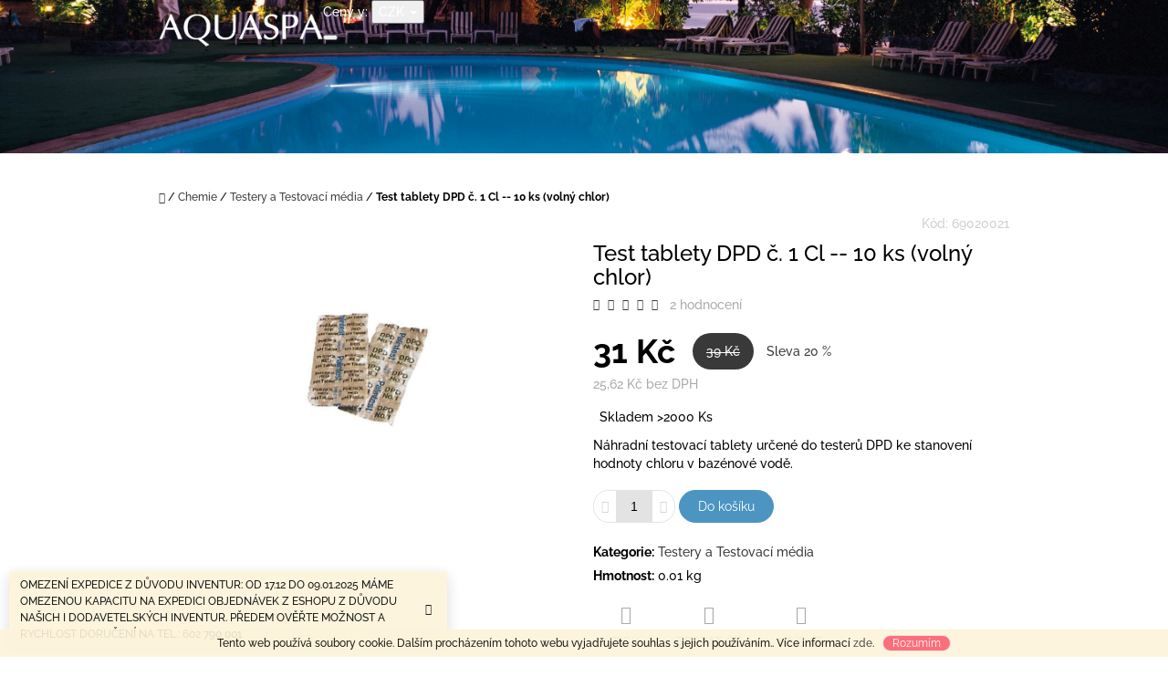

--- FILE ---
content_type: text/html; charset=utf-8
request_url: https://www.aquaspa.cz/test-tablety-dpd-c--1-cl--10-ks--volny-chlor-/
body_size: 31193
content:
<!doctype html><html lang="cs" dir="ltr" class="header-background-light external-fonts-loaded"><head><meta charset="utf-8" /><meta name="viewport" content="width=device-width,initial-scale=1" /><title>Test tablety DPD č. 1 Cl -- 10 ks (volný chlor) - AQUASPA.cz</title><link rel="preconnect" href="https://cdn.myshoptet.com" /><link rel="dns-prefetch" href="https://cdn.myshoptet.com" /><link rel="preload" href="https://cdn.myshoptet.com/prj/dist/master/cms/libs/jquery/jquery-1.11.3.min.js" as="script" /><link href="https://cdn.myshoptet.com/prj/dist/master/cms/templates/frontend_templates/shared/css/font-face/raleway.css" rel="stylesheet"><link href="https://cdn.myshoptet.com/prj/dist/master/shop/dist/font-shoptet-10.css.8c2408abe456ea0fcfd3.css" rel="stylesheet"><script>
dataLayer = [];
dataLayer.push({'shoptet' : {
    "pageId": 2904,
    "pageType": "productDetail",
    "currency": "CZK",
    "currencyInfo": {
        "decimalSeparator": ",",
        "exchangeRate": 1,
        "priceDecimalPlaces": 2,
        "symbol": "K\u010d",
        "symbolLeft": 0,
        "thousandSeparator": " "
    },
    "language": "cs",
    "projectId": 339856,
    "product": {
        "id": 5673,
        "guid": "00b5d46c-5d47-11ea-a234-0cc47a6c8f54",
        "hasVariants": false,
        "codes": [
            {
                "code": 69020021
            }
        ],
        "code": "69020021",
        "name": "Test tablety DPD \u010d. 1 Cl -- 10 ks (voln\u00fd chlor)",
        "appendix": "",
        "weight": 0.01,
        "currentCategory": "Chemie | Testery a Testovac\u00ed m\u00e9dia",
        "currentCategoryGuid": "2787b157-6009-11eb-90ab-b8ca3a6a5ac4",
        "defaultCategory": "Chemie | Testery a Testovac\u00ed m\u00e9dia",
        "defaultCategoryGuid": "2787b157-6009-11eb-90ab-b8ca3a6a5ac4",
        "currency": "CZK",
        "priceWithVat": 31
    },
    "stocks": [
        {
            "id": "ext",
            "title": "Sklad",
            "isDeliveryPoint": 0,
            "visibleOnEshop": 1
        }
    ],
    "cartInfo": {
        "id": null,
        "freeShipping": false,
        "freeShippingFrom": 2000,
        "leftToFreeGift": {
            "formattedPrice": "21 990 K\u010d",
            "priceLeft": 21990
        },
        "freeGift": false,
        "leftToFreeShipping": {
            "priceLeft": 2000,
            "dependOnRegion": 0,
            "formattedPrice": "2 000 K\u010d"
        },
        "discountCoupon": [],
        "getNoBillingShippingPrice": {
            "withoutVat": 0,
            "vat": 0,
            "withVat": 0
        },
        "cartItems": [],
        "taxMode": "ORDINARY"
    },
    "cart": [],
    "customer": {
        "priceRatio": 1,
        "priceListId": 1,
        "groupId": null,
        "registered": false,
        "mainAccount": false
    }
}});
</script>

<!-- Google Tag Manager -->
<script>(function(w,d,s,l,i){w[l]=w[l]||[];w[l].push({'gtm.start':
new Date().getTime(),event:'gtm.js'});var f=d.getElementsByTagName(s)[0],
j=d.createElement(s),dl=l!='dataLayer'?'&l='+l:'';j.async=true;j.src=
'https://www.googletagmanager.com/gtm.js?id='+i+dl;f.parentNode.insertBefore(j,f);
})(window,document,'script','dataLayer','GTM-KFKN8K5D');</script>
<!-- End Google Tag Manager -->

<meta property="og:type" content="website"><meta property="og:site_name" content="aquaspa.cz"><meta property="og:url" content="https://www.aquaspa.cz/test-tablety-dpd-c--1-cl--10-ks--volny-chlor-/"><meta property="og:title" content="Test tablety DPD č. 1 Cl -- 10 ks (volný chlor) - AQUASPA.cz"><meta name="author" content="AQUASPA.cz"><meta name="web_author" content="Shoptet.cz"><meta name="dcterms.rightsHolder" content="www.aquaspa.cz"><meta name="robots" content="index,follow"><meta property="og:image" content="https://cdn.myshoptet.com/usr/www.aquaspa.cz/user/shop/big/5673-1_test-tablety-dpd-c--1-cl--10-ks--volny-chlor-.jpg?5f72b22a"><meta property="og:description" content="Test tablety DPD č. 1 Cl -- 10 ks (volný chlor). Náhradní testovací tablety určené do testerů DPD ke stanovení hodnoty chloru v bazénové vodě."><meta name="description" content="Test tablety DPD č. 1 Cl -- 10 ks (volný chlor). Náhradní testovací tablety určené do testerů DPD ke stanovení hodnoty chloru v bazénové vodě."><meta name="google-site-verification" content="8SIuP_ohKk-CBwVh5cgay0c06k4fpgJZnWmxGIC4JJ8"><meta property="product:price:amount" content="31"><meta property="product:price:currency" content="CZK"><style>:root {--color-primary: #393939;--color-primary-h: 0;--color-primary-s: 0%;--color-primary-l: 22%;--color-primary-hover: #666666;--color-primary-hover-h: 0;--color-primary-hover-s: 0%;--color-primary-hover-l: 40%;--color-secondary: #4c94c2;--color-secondary-h: 203;--color-secondary-s: 49%;--color-secondary-l: 53%;--color-secondary-hover: #4280a8;--color-secondary-hover-h: 204;--color-secondary-hover-s: 44%;--color-secondary-hover-l: 46%;--color-tertiary: #fd5e6d;--color-tertiary-h: 354;--color-tertiary-s: 98%;--color-tertiary-l: 68%;--color-tertiary-hover: #cc4c58;--color-tertiary-hover-h: 354;--color-tertiary-hover-s: 56%;--color-tertiary-hover-l: 55%;--color-header-background: #ffffff;--template-font: "Raleway";--template-headings-font: "Raleway";--header-background-url: url("https://cdn.myshoptet.com/usr/www.aquaspa.cz/user/header_backgrounds/aasd.png");--cookies-notice-background: #1A1937;--cookies-notice-color: #F8FAFB;--cookies-notice-button-hover: #f5f5f5;--cookies-notice-link-hover: #27263f;--templates-update-management-preview-mode-content: "Náhled aktualizací šablony je aktivní pro váš prohlížeč."}</style>
    
    <link href="https://cdn.myshoptet.com/prj/dist/master/shop/dist/main-10.less.9f94eacd43912b312b46.css" rel="stylesheet" />
    
    <script>var shoptet = shoptet || {};</script>
    <script src="https://cdn.myshoptet.com/prj/dist/master/shop/dist/main-3g-header.js.05f199e7fd2450312de2.js"></script>
<!-- User include --><!-- api 609(257) html code header -->
<link rel="stylesheet" href="https://cdn.myshoptet.com/usr/api2.dklab.cz/user/documents/_doplnky/slider/339856/2/339856_2.css" type="text/css" /><style>
        :root {
        --dklab-slider-color-arrow: #000000;
        --dklab-slider-color-hp-dot: #a4a4a4;
        --dklab-slider-color-hp-dot-active: #000000;
        --dklab-slider-color-l-dot: #a4a4a4;
        --dklab-slider-color-l-dot-active: #000000;
        --dklab-slider-color-c-dot: #ffffff;
        --dklab-slider-color-c-dot-active: #000000;
        --dklab-slider-color-c-arrow: #000000;
        --dklab-slider-color-d-dot: #a4a4a4;
        --dklab-slider-color-d-dot-active: #000000;

        }</style>
<!-- service 609(257) html code header -->
<link rel="stylesheet" href="https://cdn.myshoptet.com/usr/api2.dklab.cz/user/documents/css/swiper-bundle.min.css?v=1" />
<!--
<link rel="stylesheet" href="https://cdn.myshoptet.com/usr/api.dklab.cz/user/documents/_doplnky/lightslider/dist/css/lightslider.css?v=5" />
<link rel="stylesheet" href="https://cdn.myshoptet.com/usr/api.dklab.cz/user/documents/_doplnky/sliderplus/src/style.css?v=66" type="text/css" />
<link rel="stylesheet" href="https://cdn.myshoptet.com/usr/api.dklab.cz/user/documents/_doplnky/sliderplus/src/style_fix.css?v=38" type="text/css" />
<style type="text/css">
.dklabSliderplusCarousel.dklabSliderplus-moderni-tmavy .extended-banner-link:hover, .dklabSliderplusCarousel.dklabSliderplus-moderni-svetly .extended-banner-link:hover,
.dklabSliderplusCarousel.dklabSliderplus-box-tmavy .extended-banner-link, .dklabSliderplusCarousel.dklabSliderplus-box-svetly .extended-banner-link{
  background: #393939;
}
</style>
-->

<!-- service 708(354) html code header -->
<link href="https://cdn.myshoptet.com/usr/302565.myshoptet.com/user/documents/assets/gifts/fv-studio-app-gifts.css?25.4.29" rel="stylesheet">
<link href="https://cdn.myshoptet.com/usr/302565.myshoptet.com/user/documents/assets/gifts/fv-studio-app-gifts.Waltz.css?25.4.29" rel="stylesheet">

<style>
.ordering-process.id--9 [id~=free-gift-wrapper] ul li:hover,
.ordering-process.id--9 [class~=free-gifts-wrapper] ul li:hover,
.content-window.cart-window [class~=free-gifts-wrapper] ul li:hover {
    border-color: #393939;
}

.ordering-process.id--9 [id~=free-gift-wrapper] ul li:not(.hidden-colorbox-visible),
.ordering-process.id--9 [class~=free-gifts-wrapper] ul li.active,
.content-window.cart-window [class~=free-gifts-wrapper] ul li.active {
    border-color: #393939;
    border-width: 2px;
}

.fvstudio-delivery-info-single-gift {
border-color: #393939;
}

</style>
<!-- service 1462(1076) html code header -->
<link rel="stylesheet" href="https://cdn.myshoptet.com/usr/webotvurci.myshoptet.com/user/documents/plugin-product-interconnection/css/all.min.css?v=27"> 
<!-- service 1603(1193) html code header -->
<style>
.mobile .p-thumbnail:not(.highlighted):hover::before {
    opacity: 0 !important;
}
</style>
<!-- service 1688(1272) html code header -->
<link rel="stylesheet" href="https://cdn.myshoptet.com/addons/Webotvurci-s-r-o/form-editor/styles.header.min.css?77dab2145bb04d42fa0f08eba30b7d07b553464d">
<!-- project html code header -->
<style>
  @media(min-width:992px){
    #navigation {height: auto;}
    .navigation-in {width: 100%;position:initial;}
    .navigation-in ul li.splitted {visibility: visible;}
    .navigation-in>ul>li>a{padding-top:12px;padding-bottom:12px}
    .navigation-in ul.menu-level-2{top: calc(100% - 16px / 2);}
  }
    li.menu-item-external-57{flex-basis: 100%;height: 0;font-size:0;}
    li.menu-item-external-57 a {cursor: not-allowed;pointer-events: none;}
</style>
<meta name="google-site-verification" content="8SIuP_ohKk-CBwVh5cgay0c06k4fpgJZnWmxGIC4JJ8" />
<meta name="facebook-domain-verification" content="70bfiul2wvjci10updafncvwp8moh0" />
<style>
@media(min-width:992px){#categories .expandable.expanded>ul {
    display: block;
    margin-left: 20px;
}}
</style>


<!-- /User include --><link rel="shortcut icon" href="/favicon.ico" type="image/x-icon" /><link rel="canonical" href="https://www.aquaspa.cz/test-tablety-dpd-c--1-cl--10-ks--volny-chlor-/" />    <script>
        var _hwq = _hwq || [];
        _hwq.push(['setKey', 'F9088C67772F364331DB82EE1C2E6A9D']);
        _hwq.push(['setTopPos', '200']);
        _hwq.push(['showWidget', '21']);
        (function() {
            var ho = document.createElement('script');
            ho.src = 'https://cz.im9.cz/direct/i/gjs.php?n=wdgt&sak=F9088C67772F364331DB82EE1C2E6A9D';
            var s = document.getElementsByTagName('script')[0]; s.parentNode.insertBefore(ho, s);
        })();
    </script>
<script>!function(){var t={9196:function(){!function(){var t=/\[object (Boolean|Number|String|Function|Array|Date|RegExp)\]/;function r(r){return null==r?String(r):(r=t.exec(Object.prototype.toString.call(Object(r))))?r[1].toLowerCase():"object"}function n(t,r){return Object.prototype.hasOwnProperty.call(Object(t),r)}function e(t){if(!t||"object"!=r(t)||t.nodeType||t==t.window)return!1;try{if(t.constructor&&!n(t,"constructor")&&!n(t.constructor.prototype,"isPrototypeOf"))return!1}catch(t){return!1}for(var e in t);return void 0===e||n(t,e)}function o(t,r,n){this.b=t,this.f=r||function(){},this.d=!1,this.a={},this.c=[],this.e=function(t){return{set:function(r,n){u(c(r,n),t.a)},get:function(r){return t.get(r)}}}(this),i(this,t,!n);var e=t.push,o=this;t.push=function(){var r=[].slice.call(arguments,0),n=e.apply(t,r);return i(o,r),n}}function i(t,n,o){for(t.c.push.apply(t.c,n);!1===t.d&&0<t.c.length;){if("array"==r(n=t.c.shift()))t:{var i=n,a=t.a;if("string"==r(i[0])){for(var f=i[0].split("."),s=f.pop(),p=(i=i.slice(1),0);p<f.length;p++){if(void 0===a[f[p]])break t;a=a[f[p]]}try{a[s].apply(a,i)}catch(t){}}}else if("function"==typeof n)try{n.call(t.e)}catch(t){}else{if(!e(n))continue;for(var l in n)u(c(l,n[l]),t.a)}o||(t.d=!0,t.f(t.a,n),t.d=!1)}}function c(t,r){for(var n={},e=n,o=t.split("."),i=0;i<o.length-1;i++)e=e[o[i]]={};return e[o[o.length-1]]=r,n}function u(t,o){for(var i in t)if(n(t,i)){var c=t[i];"array"==r(c)?("array"==r(o[i])||(o[i]=[]),u(c,o[i])):e(c)?(e(o[i])||(o[i]={}),u(c,o[i])):o[i]=c}}window.DataLayerHelper=o,o.prototype.get=function(t){var r=this.a;t=t.split(".");for(var n=0;n<t.length;n++){if(void 0===r[t[n]])return;r=r[t[n]]}return r},o.prototype.flatten=function(){this.b.splice(0,this.b.length),this.b[0]={},u(this.a,this.b[0])}}()}},r={};function n(e){var o=r[e];if(void 0!==o)return o.exports;var i=r[e]={exports:{}};return t[e](i,i.exports,n),i.exports}n.n=function(t){var r=t&&t.__esModule?function(){return t.default}:function(){return t};return n.d(r,{a:r}),r},n.d=function(t,r){for(var e in r)n.o(r,e)&&!n.o(t,e)&&Object.defineProperty(t,e,{enumerable:!0,get:r[e]})},n.o=function(t,r){return Object.prototype.hasOwnProperty.call(t,r)},function(){"use strict";n(9196)}()}();</script>    <!-- Global site tag (gtag.js) - Google Analytics -->
    <script async src="https://www.googletagmanager.com/gtag/js?id=G-VMTPJLE8C6"></script>
    <script>
        
        window.dataLayer = window.dataLayer || [];
        function gtag(){dataLayer.push(arguments);}
        

        
        gtag('js', new Date());

        
                gtag('config', 'G-VMTPJLE8C6', {"groups":"GA4","send_page_view":false,"content_group":"productDetail","currency":"CZK","page_language":"cs"});
        
                gtag('config', 'AW-664755442', {"allow_enhanced_conversions":true});
        
        
        
        
        
                    gtag('event', 'page_view', {"send_to":"GA4","page_language":"cs","content_group":"productDetail","currency":"CZK"});
        
                gtag('set', 'currency', 'CZK');

        gtag('event', 'view_item', {
            "send_to": "UA",
            "items": [
                {
                    "id": "69020021",
                    "name": "Test tablety DPD \u010d. 1 Cl -- 10 ks (voln\u00fd chlor)",
                    "category": "Chemie \/ Testery a Testovac\u00ed m\u00e9dia",
                                                            "price": 25.62
                }
            ]
        });
        
        
        
        
        
                    gtag('event', 'view_item', {"send_to":"GA4","page_language":"cs","content_group":"productDetail","value":25.620000000000001,"currency":"CZK","items":[{"item_id":"69020021","item_name":"Test tablety DPD \u010d. 1 Cl -- 10 ks (voln\u00fd chlor)","item_category":"Chemie","item_category2":"Testery a Testovac\u00ed m\u00e9dia","price":25.620000000000001,"quantity":1,"index":0}]});
        
        
        
        
        
        
        
        document.addEventListener('DOMContentLoaded', function() {
            if (typeof shoptet.tracking !== 'undefined') {
                for (var id in shoptet.tracking.bannersList) {
                    gtag('event', 'view_promotion', {
                        "send_to": "UA",
                        "promotions": [
                            {
                                "id": shoptet.tracking.bannersList[id].id,
                                "name": shoptet.tracking.bannersList[id].name,
                                "position": shoptet.tracking.bannersList[id].position
                            }
                        ]
                    });
                }
            }

            shoptet.consent.onAccept(function(agreements) {
                if (agreements.length !== 0) {
                    console.debug('gtag consent accept');
                    var gtagConsentPayload =  {
                        'ad_storage': agreements.includes(shoptet.config.cookiesConsentOptPersonalisation)
                            ? 'granted' : 'denied',
                        'analytics_storage': agreements.includes(shoptet.config.cookiesConsentOptAnalytics)
                            ? 'granted' : 'denied',
                                                                                                'ad_user_data': agreements.includes(shoptet.config.cookiesConsentOptPersonalisation)
                            ? 'granted' : 'denied',
                        'ad_personalization': agreements.includes(shoptet.config.cookiesConsentOptPersonalisation)
                            ? 'granted' : 'denied',
                        };
                    console.debug('update consent data', gtagConsentPayload);
                    gtag('consent', 'update', gtagConsentPayload);
                    dataLayer.push(
                        { 'event': 'update_consent' }
                    );
                }
            });
        });
    </script>
<script>
    (function(t, r, a, c, k, i, n, g) { t['ROIDataObject'] = k;
    t[k]=t[k]||function(){ (t[k].q=t[k].q||[]).push(arguments) },t[k].c=i;n=r.createElement(a),
    g=r.getElementsByTagName(a)[0];n.async=1;n.src=c;g.parentNode.insertBefore(n,g)
    })(window, document, 'script', '//www.heureka.cz/ocm/sdk.js?source=shoptet&version=2&page=product_detail', 'heureka', 'cz');

    heureka('set_user_consent', 1);
</script>
</head>
    <body class="desktop id-2904 in-testery-a-testovaci-media-2 template-10 type-product type-detail one-column-body columns-mobile-2 columns-3 ums_forms_redesign--off ums_a11y_category_page--on ums_discussion_rating_forms--off ums_flags_display_unification--on ums_a11y_login--on mobile-header-version-0"><noscript>
    <style>
        #header {
            padding-top: 0;
            position: relative !important;
            top: 0;
        }
        .header-navigation {
            position: relative !important;
        }
        .overall-wrapper {
            margin: 0 !important;
        }
        body:not(.ready) {
            visibility: visible !important;
        }
    </style>
    <div class="no-javascript">
        <div class="no-javascript__title">Musíte změnit nastavení vašeho prohlížeče</div>
        <div class="no-javascript__text">Podívejte se na: <a href="https://www.google.com/support/bin/answer.py?answer=23852">Jak povolit JavaScript ve vašem prohlížeči</a>.</div>
        <div class="no-javascript__text">Pokud používáte software na blokování reklam, může být nutné povolit JavaScript z této stránky.</div>
        <div class="no-javascript__text">Děkujeme.</div>
    </div>
</noscript>

        <div id="fb-root"></div>
        <script>
            window.fbAsyncInit = function() {
                FB.init({
//                    appId            : 'your-app-id',
                    autoLogAppEvents : true,
                    xfbml            : true,
                    version          : 'v19.0'
                });
            };
        </script>
        <script async defer crossorigin="anonymous" src="https://connect.facebook.net/cs_CZ/sdk.js"></script>
<!-- Google Tag Manager (noscript) -->
<noscript><iframe src="https://www.googletagmanager.com/ns.html?id=GTM-KFKN8K5D"
height="0" width="0" style="display:none;visibility:hidden"></iframe></noscript>
<!-- End Google Tag Manager (noscript) -->

    <div class="cookie-ag-wrap">
        <div class="site-msg cookies" data-testid="cookiePopup" data-nosnippet>
            <form action="">
                Tento web používá soubory cookie. Dalším procházením tohoto webu vyjadřujete souhlas s jejich používáním.. Více informací <a href="https://339856.myshoptet.com/podminky-ochrany-osobnich-udaju/" target="\">zde</a>.
                <button type="submit" class="btn btn-xs btn-default CookiesOK" data-cookie-notice-ttl="7" data-testid="buttonCookieSubmit">Rozumím</button>
            </form>
        </div>
            </div>
<a href="#content" class="skip-link sr-only">Přejít na obsah</a><div class="overall-wrapper"><div class="site-msg information"><div class="container"><div class="text">OMEZENÍ EXPEDICE Z DŮVODU INVENTUR: OD 17.12 DO 09.01.2025 MÁME OMEZENOU KAPACITU NA EXPEDICI OBJEDNÁVEK Z ESHOPU Z DŮVODU NAŠICH I DODAVETELSKÝCH INVENTUR. PŘEDEM OVĚŘTE MOŽNOST A RYCHLOST DORUČENÍ NA TEL.: 602 790 001</div><div class="close js-close-information-msg"></div></div></div>
    <div class="user-action">
                    <div class="user-action-in">
            <div id="login" class="user-action-login popup-widget login-widget" role="dialog" aria-labelledby="loginHeading">
        <div class="popup-widget-inner">
                            <h2 id="loginHeading">Přihlášení k vašemu účtu</h2><div id="customerLogin"><form action="/action/Customer/Login/" method="post" id="formLoginIncluded" class="csrf-enabled formLogin" data-testid="formLogin"><input type="hidden" name="referer" value="" /><div class="form-group"><div class="input-wrapper email js-validated-element-wrapper no-label"><input type="email" name="email" class="form-control" autofocus placeholder="E-mailová adresa (např. jan@novak.cz)" data-testid="inputEmail" autocomplete="email" required /></div></div><div class="form-group"><div class="input-wrapper password js-validated-element-wrapper no-label"><input type="password" name="password" class="form-control" placeholder="Heslo" data-testid="inputPassword" autocomplete="current-password" required /><span class="no-display">Nemůžete vyplnit toto pole</span><input type="text" name="surname" value="" class="no-display" /></div></div><div class="form-group"><div class="login-wrapper"><button type="submit" class="btn btn-secondary btn-text btn-login" data-testid="buttonSubmit">Přihlásit se</button><div class="password-helper"><a href="/registrace/" data-testid="signup" rel="nofollow">Nová registrace</a><a href="/klient/zapomenute-heslo/" rel="nofollow">Zapomenuté heslo</a></div></div></div><div class="social-login-buttons"><div class="social-login-buttons-divider"><span>nebo</span></div><div class="form-group"><a href="/action/Social/login/?provider=Facebook" class="login-btn facebook" rel="nofollow"><span class="login-facebook-icon"></span><strong>Přihlásit se přes Facebook</strong></a></div><div class="form-group"><a href="/action/Social/login/?provider=Google" class="login-btn google" rel="nofollow"><span class="login-google-icon"></span><strong>Přihlásit se přes Google</strong></a></div></div></form>
</div>                    </div>
    </div>

                <div id="cart-widget" class="user-action-cart popup-widget cart-widget loader-wrapper" data-testid="popupCartWidget" role="dialog" aria-hidden="true">
    <div class="popup-widget-inner cart-widget-inner place-cart-here">
        <div class="loader-overlay">
            <div class="loader"></div>
        </div>
    </div>

    <div class="cart-widget-button">
        <a href="/kosik/" class="btn btn-conversion" id="continue-order-button" rel="nofollow" data-testid="buttonNextStep">Pokračovat do košíku</a>
    </div>
</div>
    
        <div class="user-action-search popup-widget search-widget"  itemscope itemtype="https://schema.org/WebSite" data-testid="searchWidget">
        <meta itemprop="headline" content="Testery a Testovací média"/><meta itemprop="url" content="https://www.aquaspa.cz"/><meta itemprop="text" content="Test tablety DPD č. 1 Cl -- 10 ks (volný chlor). Náhradní testovací tablety určené do testerů DPD ke stanovení hodnoty chloru v bazénové vodě."/>        <div class="popup-widget-inner">
            <div class="search"><h2>Co potřebujete najít?</h2><form action="/action/ProductSearch/prepareString/" method="post"
    id="formSearchForm" class="search-form compact-form js-search-main"
    itemprop="potentialAction" itemscope itemtype="https://schema.org/SearchAction" data-testid="searchForm">
    <fieldset>
        <meta itemprop="target"
            content="https://www.aquaspa.cz/vyhledavani/?string={string}"/>
        <input type="hidden" name="language" value="cs"/>
        
            
<input
    type="search"
    name="string"
        class="query-input form-control search-input js-search-input lg"
    placeholder="Napište, co hledáte"
    autocomplete="off"
    required
    itemprop="query-input"
    aria-label="Vyhledávání"
    data-testid="searchInput"
>
            <button type="submit" class="btn btn-default btn-arrow-right btn-lg" data-testid="searchBtn"><span class="sr-only">Hledat</span></button>
        
    </fieldset>
</form>
<h3>Doporučujeme</h3><div class="recommended-products"><a href="#" class="browse next"><span class="sr-only">Následující</span></a><a href="#" class="browse prev inactive"><span class="sr-only">Předchozí</span></a><div class="indicator"><div></div></div><div class="row active"><div class="col-sm-4"><a href="/preva-50-230v--9-m3-h--0-33-kw/" class="recommended-product"><img src="data:image/svg+xml,%3Csvg%20width%3D%22100%22%20height%3D%22100%22%20xmlns%3D%22http%3A%2F%2Fwww.w3.org%2F2000%2Fsvg%22%3E%3C%2Fsvg%3E" alt="Preva 50 - 230V, 9 m3/h, 0,33 kW" width="100" height="100"  data-src="https://cdn.myshoptet.com/usr/www.aquaspa.cz/user/shop/related/5004-1_preva-50-230v--9-m3-h--0-33-kw.jpg?5f72b213" fetchpriority="low" />                        <span class="p-bottom">
                            <strong class="name" data-testid="productCardName">  Preva 50 - 230V, 9 m3/h, 0,33 kW</strong>

                                                            <strong class="price price-final" data-testid="productCardPrice">9 900 Kč</strong>
                            
                                                    </span>
</a></div><div class="col-sm-4"><a href="/chlor-pure-20l--24-kg/" class="recommended-product"><img src="data:image/svg+xml,%3Csvg%20width%3D%22100%22%20height%3D%22100%22%20xmlns%3D%22http%3A%2F%2Fwww.w3.org%2F2000%2Fsvg%22%3E%3C%2Fsvg%3E" alt="CHLOR Pure 20l (24 kg)" width="100" height="100"  data-src="https://cdn.myshoptet.com/usr/www.aquaspa.cz/user/shop/related/36759_chlor-pure-20l--24-kg.png?5ff72e11" fetchpriority="low" />                        <span class="p-bottom">
                            <strong class="name" data-testid="productCardName">  CHLOR Pure 20l (24 kg)</strong>

                                                            <strong class="price price-final" data-testid="productCardPrice">1 440 Kč</strong>
                            
                                                    </span>
</a></div><div class="col-sm-4"><a href="/pvc-tvarovka-uhel-90-50-mm/" class="recommended-product"><img src="data:image/svg+xml,%3Csvg%20width%3D%22100%22%20height%3D%22100%22%20xmlns%3D%22http%3A%2F%2Fwww.w3.org%2F2000%2Fsvg%22%3E%3C%2Fsvg%3E" alt="PVC tvarovka - Úhel 90° 50 mm" width="100" height="100"  data-src="https://cdn.myshoptet.com/usr/www.aquaspa.cz/user/shop/related/2142-1_pvc-tvarovka-uhel-90-50-mm.jpg?5f72b1ac" fetchpriority="low" />                        <span class="p-bottom">
                            <strong class="name" data-testid="productCardName">  PVC tvarovka - Úhel 90° 50 mm</strong>

                                                            <strong class="price price-final" data-testid="productCardPrice">38 Kč</strong>
                            
                                                    </span>
</a></div></div><div class="row"><div class="col-sm-4"><a href="/pvc-lepidlo-griffon-250-ml-se-stetcem/" class="recommended-product"><img src="data:image/svg+xml,%3Csvg%20width%3D%22100%22%20height%3D%22100%22%20xmlns%3D%22http%3A%2F%2Fwww.w3.org%2F2000%2Fsvg%22%3E%3C%2Fsvg%3E" alt="PVC lepidlo Griffon 250 ml se štětcem" width="100" height="100"  data-src="https://cdn.myshoptet.com/usr/www.aquaspa.cz/user/shop/related/3069-2_pvc-lepidlo-griffon-250-ml-se-stetcem.jpg?5f72b1c7" fetchpriority="low" />                        <span class="p-bottom">
                            <strong class="name" data-testid="productCardName">  PVC lepidlo Griffon 250 ml se štětcem</strong>

                                                            <strong class="price price-final" data-testid="productCardPrice">319 Kč</strong>
                            
                                                            <span class="price-standard-wrapper"><span class="price-standard-label">Původně:</span> <span class="price-standard"><span>325 Kč</span></span></span>
                                                    </span>
</a></div><div class="col-sm-4"><a href="/bazenova-sul-morska--baleni-25-kg/" class="recommended-product"><img src="data:image/svg+xml,%3Csvg%20width%3D%22100%22%20height%3D%22100%22%20xmlns%3D%22http%3A%2F%2Fwww.w3.org%2F2000%2Fsvg%22%3E%3C%2Fsvg%3E" alt="Bazénová sůl MOŘSKÁ, balení 25 kg" width="100" height="100"  data-src="https://cdn.myshoptet.com/usr/www.aquaspa.cz/user/shop/related/6474-1_bazenova-sul-morska--baleni-25-kg.jpg?5f72b24b" fetchpriority="low" />                        <span class="p-bottom">
                            <strong class="name" data-testid="productCardName">  Bazénová sůl MOŘSKÁ, balení 25 kg</strong>

                                                            <strong class="price price-final" data-testid="productCardPrice">316 Kč</strong>
                            
                                                            <span class="price-standard-wrapper"><span class="price-standard-label">Původně:</span> <span class="price-standard"><span>363 Kč</span></span></span>
                                                    </span>
</a></div><div class="col-sm-4"><a href="/chemoclor-ch-granulat-70-/" class="recommended-product"><img src="data:image/svg+xml,%3Csvg%20width%3D%22100%22%20height%3D%22100%22%20xmlns%3D%22http%3A%2F%2Fwww.w3.org%2F2000%2Fsvg%22%3E%3C%2Fsvg%3E" alt="Chemoclor CH - Granulát 70%" width="100" height="100"  data-src="https://cdn.myshoptet.com/usr/www.aquaspa.cz/user/shop/related/9465-1_chemoclor-ch-granulat-70-.jpg?5f72b2b8" fetchpriority="low" />                        <span class="p-bottom">
                            <strong class="name" data-testid="productCardName">  Chemoclor CH - Granulát 70%</strong>

                                                            <strong class="price price-final" data-testid="productCardPrice">390 Kč</strong>
                            
                                                    </span>
</a></div></div><div class="row"><div class="col-sm-4 active"><a href="/zeolit-zeopure-0-5-1-2-mm--pytel-15kg-/" class="recommended-product"><img src="data:image/svg+xml,%3Csvg%20width%3D%22100%22%20height%3D%22100%22%20xmlns%3D%22http%3A%2F%2Fwww.w3.org%2F2000%2Fsvg%22%3E%3C%2Fsvg%3E" alt="Zeolit ZeoPure - 0,5-1,2 mm (pytel 15kg)" width="100" height="100"  data-src="https://cdn.myshoptet.com/usr/www.aquaspa.cz/user/shop/related/35958-1_zeolit-zeopure-0-5-1-2-mm--pytel-15kg-.jpg?5f72b308" fetchpriority="low" />                        <span class="p-bottom">
                            <strong class="name" data-testid="productCardName">  Zeolit ZeoPure - 0,5-1,2 mm (pytel 15kg)</strong>

                                                            <strong class="price price-final" data-testid="productCardPrice">1 080 Kč</strong>
                            
                                                            <span class="price-standard-wrapper"><span class="price-standard-label">Původně:</span> <span class="price-standard"><span>1 307 Kč</span></span></span>
                                                    </span>
</a></div><div class="col-sm-4"><a href="/pvc-trubka-50-2-4-mm/" class="recommended-product"><img src="data:image/svg+xml,%3Csvg%20width%3D%22100%22%20height%3D%22100%22%20xmlns%3D%22http%3A%2F%2Fwww.w3.org%2F2000%2Fsvg%22%3E%3C%2Fsvg%3E" alt="PVC trubka - 50/2,4 mm" width="100" height="100"  data-src="https://cdn.myshoptet.com/usr/www.aquaspa.cz/user/shop/related/2925-2_pvc-trubka-50-2-4-mm.jpg?5f72b1c4" fetchpriority="low" />                        <span class="p-bottom">
                            <strong class="name" data-testid="productCardName">  PVC trubka - 50/2,4 mm</strong>

                                                            <strong class="price price-final" data-testid="productCardPrice">90 Kč</strong>
                            
                                                    </span>
</a></div><div class="col-sm-4"><a href="/navijeci-zarizeni---uchyt-tkalounu-komplet--2x-plast--sroub-desticka/" class="recommended-product"><img src="data:image/svg+xml,%3Csvg%20width%3D%22100%22%20height%3D%22100%22%20xmlns%3D%22http%3A%2F%2Fwww.w3.org%2F2000%2Fsvg%22%3E%3C%2Fsvg%3E" alt="Navíjecí zařízení – Úchyt tkalounu komplet (2x plast. šroub+destička)" width="100" height="100"  data-src="https://cdn.myshoptet.com/usr/www.aquaspa.cz/user/shop/related/35004-2_navijeci-zarizeni---uchyt-tkalounu-komplet--2x-plast--sroub-desticka.jpg?5f72b270" fetchpriority="low" />                        <span class="p-bottom">
                            <strong class="name" data-testid="productCardName">  Navíjecí zařízení – Úchyt tkalounu komplet (2x plast. šroub+destička)</strong>

                                                            <strong class="price price-final" data-testid="productCardPrice">42 Kč</strong>
                            
                                                            <span class="price-standard-wrapper"><span class="price-standard-label">Původně:</span> <span class="price-standard"><span>55 Kč</span></span></span>
                                                    </span>
</a></div></div></div></div>
        </div>
    </div>
</div>
            </div>
<header id="header"><div class="container navigation-wrapper">
    <div class="header-navigation">
        <div>
            <div class="site-name"><a href="/" data-testid="linkWebsiteLogo"><img src="https://cdn.myshoptet.com/usr/www.aquaspa.cz/user/logos/bez_n__zvu-7-2.png" alt="AQUASPA.cz" fetchpriority="low" /></a></div>            
    <div class="navigation-buttons">
            <div class="dropdown">
        <span>Ceny v:</span>
        <button id="topNavigationDropdown" type="button" data-toggle="dropdown" aria-haspopup="true" aria-expanded="false">
            CZK
            <span class="caret"></span>
        </button>
        <ul class="dropdown-menu" aria-labelledby="topNavigationDropdown"><li><a href="/action/Currency/changeCurrency/?currencyCode=CZK" rel="nofollow">CZK</a></li><li><a href="/action/Currency/changeCurrency/?currencyCode=EUR" rel="nofollow">EUR</a></li></ul>
    </div>
        <a href="#" class="toggle-window" data-target="search" data-hover="true" data-testid="linkSearchIcon"><span class="sr-only">Hledat</span></a>
                                    <button class="top-nav-button top-nav-button-login toggle-window" type="button" data-target="login" data-hover="true" aria-haspopup="dialog" aria-expanded="false" aria-controls="login" data-testid="signin">
                    <span class="sr-only">Přihlášení</span>
                </button>
                            <a href="/kosik/" class="toggle-window cart-count" data-hover="true" data-target="cart" data-redirect="true" data-testid="headerCart" rel="nofollow" aria-haspopup="dialog" aria-expanded="false" aria-controls="cart-widget">
            <span class="sr-only">Nákupní košík</span>
                    </a>
        <a href="#" class="toggle-window" data-target="navigation" data-hover="true" data-testid="hamburgerMenu"><span class="sr-only">Menu</span></a>
    </div>

            <nav id="navigation" class="hovered-nav" aria-label="Hlavní menu" data-collapsible="true"><div class="navigation-in menu"><ul class="menu-level-1" role="menubar" data-testid="headerMenuItems"><li class="menu-item-674 ext" role="none"><a href="/bazeny/" data-testid="headerMenuItem" role="menuitem" aria-haspopup="true" aria-expanded="false"><b>Bazény</b><span class="submenu-arrow"></span></a><ul class="menu-level-2" aria-label="Bazény" tabindex="-1" role="menu"><li class="menu-item-3903" role="none"><a href="/foliove-bazeny/" data-image="https://cdn.myshoptet.com/usr/www.aquaspa.cz/user/categories/thumb/foliove-bazeny.png" data-testid="headerMenuItem" role="menuitem"><span>Foliové bazény</span></a>
                        </li><li class="menu-item-3837" role="none"><a href="/nerezove-bazeny/" data-image="https://cdn.myshoptet.com/usr/www.aquaspa.cz/user/categories/thumb/nerezovy-bazen.png" data-testid="headerMenuItem" role="menuitem"><span>Nerezové bazény</span></a>
                        </li><li class="menu-item-717" role="none"><a href="/keramicke/" data-image="https://cdn.myshoptet.com/usr/www.aquaspa.cz/user/categories/thumb/keramicke-bazeny4.png" data-testid="headerMenuItem" role="menuitem"><span>Keramické bazény</span></a>
                        </li><li class="menu-item-714" role="none"><a href="/sklolaminat/" data-image="https://cdn.myshoptet.com/usr/www.aquaspa.cz/user/categories/thumb/sklolaminatove-bazeny10.png" data-testid="headerMenuItem" role="menuitem"><span>Sklolaminátové Bazény</span></a>
                        </li><li class="menu-item-3834" role="none"><a href="/plastove-bazeny-albixon/" data-image="https://cdn.myshoptet.com/usr/www.aquaspa.cz/user/categories/thumb/bazen_qbig_benefit_skimmer_albixon_hit_.png" data-testid="headerMenuItem" role="menuitem"><span>Plastové Bazény Albixon</span></a>
                        </li><li class="menu-item-3537" role="none"><a href="/foliove-bazeny-s-ocelovou-konstrukci/" data-image="https://cdn.myshoptet.com/usr/www.aquaspa.cz/user/categories/thumb/zapustene-bazeny-s-ocelovu-konstrukci.png" data-testid="headerMenuItem" role="menuitem"><span>Fóliové bazény s ocelovou konstrukcí</span></a>
                        </li><li class="menu-item-4106" role="none"><a href="/bazeny-cf-block-2/" data-image="https://cdn.myshoptet.com/usr/www.aquaspa.cz/user/categories/thumb/bazeny-cf-blok1.png" data-testid="headerMenuItem" role="menuitem"><span>Bazény CF Block</span></a>
                        </li><li class="menu-item-2496" role="none"><a href="/nadzemni-bazeny/" data-image="https://cdn.myshoptet.com/usr/www.aquaspa.cz/user/categories/thumb/nadzemni-bazeny.jpg" data-testid="headerMenuItem" role="menuitem"><span>Nadzemní bazény</span></a>
                        </li></ul></li>
<li class="menu-item-673" role="none"><a href="/zastreseni-bazenu/" data-testid="headerMenuItem" role="menuitem" aria-expanded="false"><b>Zastřešení bazénů</b></a></li>
<li class="menu-item-683 ext" role="none"><a href="/wellness/" data-testid="headerMenuItem" role="menuitem" aria-haspopup="true" aria-expanded="false"><b>Wellness</b><span class="submenu-arrow"></span></a><ul class="menu-level-2" aria-label="Wellness" tabindex="-1" role="menu"><li class="menu-item-4275" role="none"><a href="/virivky/" data-image="https://cdn.myshoptet.com/usr/www.aquaspa.cz/user/categories/thumb/untitled_design_(37)_(1).jpg" data-testid="headerMenuItem" role="menuitem"><span>Vířívky</span></a>
                        </li><li class="menu-item-2808" role="none"><a href="/koupaci-sudy/" data-image="https://cdn.myshoptet.com/usr/www.aquaspa.cz/user/categories/thumb/hot-tub-internal-200.jpg" data-testid="headerMenuItem" role="menuitem"><span>Koupací sudy</span></a>
                        </li><li class="menu-item-2547" role="none"><a href="/swim-spa-bazeny/" data-image="https://cdn.myshoptet.com/usr/www.aquaspa.cz/user/categories/thumb/aquafitness-ultimate-spa-01.jpg" data-testid="headerMenuItem" role="menuitem"><span>Swim spa bazény</span></a>
                        </li><li class="menu-item-4281" role="none"><a href="/sauny/" data-image="https://cdn.myshoptet.com/usr/www.aquaspa.cz/user/categories/thumb/sauna.png" data-testid="headerMenuItem" role="menuitem"><span>Sauny</span></a>
                        </li><li class="menu-item-4245" role="none"><a href="/rehabilitace/" data-image="https://cdn.myshoptet.com/usr/www.aquaspa.cz/user/categories/thumb/podvodni-bezecky-pas.jpg" data-testid="headerMenuItem" role="menuitem"><span>Rehabilitace</span></a>
                        </li></ul></li>
<li class="menu-item-2481" role="none"><a href="/realizace/" data-testid="headerMenuItem" role="menuitem" aria-expanded="false"><b>Realizace</b></a></li>
<li class="menu-item-29" role="none"><a href="/kontakty/" data-testid="headerMenuItem" role="menuitem" aria-expanded="false"><b>Kontakty</b></a></li>
<li class="menu-item-external-57" role="none"><a href="#" data-testid="headerMenuItem" role="menuitem" aria-expanded="false"><b>Break - nemazat</b></a></li>
<li class="menu-item-2850 ext" role="none"><a href="/filtrace-a-cerpadla/" data-testid="headerMenuItem" role="menuitem" aria-haspopup="true" aria-expanded="false"><b>Filtrace a Čerpadla</b><span class="submenu-arrow"></span></a><ul class="menu-level-2" aria-label="Filtrace a Čerpadla" tabindex="-1" role="menu"><li class="menu-item-2853" role="none"><a href="/filtracni-sety/" data-image="https://cdn.myshoptet.com/usr/www.aquaspa.cz/user/categories/thumb/filtracni-sety.jpg" data-testid="headerMenuItem" role="menuitem"><span>Filtrační sety</span></a>
                        </li><li class="menu-item-2856" role="none"><a href="/filtracni-nadoby-2/" data-image="https://cdn.myshoptet.com/usr/www.aquaspa.cz/user/categories/thumb/filtracni-nadoby.jpg" data-testid="headerMenuItem" role="menuitem"><span>Filtrační nádoby</span></a>
                        </li><li class="menu-item-2859" role="none"><a href="/cerpadla-2/" data-image="https://cdn.myshoptet.com/usr/www.aquaspa.cz/user/categories/thumb/cerpadlo-badu.jpg" data-testid="headerMenuItem" role="menuitem"><span>Čerpadla</span></a>
                        </li><li class="menu-item-2862" role="none"><a href="/vicecestne-ventily-a-prislusenstvi/" data-image="https://cdn.myshoptet.com/usr/www.aquaspa.cz/user/categories/thumb/vicecestny-ventil.jpg" data-testid="headerMenuItem" role="menuitem"><span>Vícecestné ventily a příslušenství</span></a>
                        </li><li class="menu-item-2865" role="none"><a href="/pisek--filtracni-naplne/" data-image="https://cdn.myshoptet.com/usr/www.aquaspa.cz/user/categories/thumb/pisek.jpg" data-testid="headerMenuItem" role="menuitem"><span>Písek, filtrační náplně</span></a>
                        </li></ul></li>
<li class="menu-item-2868 ext" role="none"><a href="/chemie/" data-testid="headerMenuItem" role="menuitem" aria-haspopup="true" aria-expanded="false"><b>Chemie</b><span class="submenu-arrow"></span></a><ul class="menu-level-2" aria-label="Chemie" tabindex="-1" role="menu"><li class="menu-item-2874" role="none"><a href="/bezchlorove-pripravky/" data-image="https://cdn.myshoptet.com/usr/www.aquaspa.cz/user/categories/thumb/bezchlorove-pripravky.jpg" data-testid="headerMenuItem" role="menuitem"><span>Bezchlórové přípravky</span></a>
                        </li><li class="menu-item-2877" role="none"><a href="/bst-trojkombinace/" data-image="https://cdn.myshoptet.com/usr/www.aquaspa.cz/user/categories/thumb/bst-trojkombinace.jpg" data-testid="headerMenuItem" role="menuitem"><span>BST - Trojkombinace</span></a>
                        </li><li class="menu-item-2880" role="none"><a href="/chlorove-pripravky/" data-image="https://cdn.myshoptet.com/usr/www.aquaspa.cz/user/categories/thumb/chlorove-pripravky.jpg" data-testid="headerMenuItem" role="menuitem"><span>Chlórové přípravky</span></a>
                        </li><li class="menu-item-2883" role="none"><a href="/flokulanty--vlockovace/" data-image="https://cdn.myshoptet.com/usr/www.aquaspa.cz/user/categories/thumb/flukulant-vlockovac.jpg" data-testid="headerMenuItem" role="menuitem"><span>Flokulanty (Vločkovače)</span></a>
                        </li><li class="menu-item-2886" role="none"><a href="/tekuta-chemie/" data-image="https://cdn.myshoptet.com/usr/www.aquaspa.cz/user/categories/thumb/tekuta-chemie.jpg" data-testid="headerMenuItem" role="menuitem"><span>Tekutá chemie</span></a>
                        </li><li class="menu-item-2889" role="none"><a href="/regulace-ph/" data-image="https://cdn.myshoptet.com/usr/www.aquaspa.cz/user/categories/thumb/regulace-ph.jpg" data-testid="headerMenuItem" role="menuitem"><span>Regulace pH</span></a>
                        </li><li class="menu-item-2892" role="none"><a href="/whirlpooly/" data-image="https://cdn.myshoptet.com/usr/www.aquaspa.cz/user/categories/thumb/whirpooly.jpg" data-testid="headerMenuItem" role="menuitem"><span>Whirlpooly</span></a>
                        </li><li class="menu-item-2895" role="none"><a href="/pro-detske-bazenky/" data-image="https://cdn.myshoptet.com/usr/www.aquaspa.cz/user/categories/thumb/detske-bazenky.jpg" data-testid="headerMenuItem" role="menuitem"><span>Pro dětské bazénky</span></a>
                        </li><li class="menu-item-2898" role="none"><a href="/cistici-pripravky/" data-image="https://cdn.myshoptet.com/usr/www.aquaspa.cz/user/categories/thumb/cistici-pripravky.jpg" data-testid="headerMenuItem" role="menuitem"><span>Čistící přípravky</span></a>
                        </li><li class="menu-item-2901" role="none"><a href="/doplnky/" data-image="https://cdn.myshoptet.com/usr/www.aquaspa.cz/user/categories/thumb/cistici-pripravky-1.jpg" data-testid="headerMenuItem" role="menuitem"><span>Doplňky</span></a>
                        </li><li class="menu-item-2904 active" role="none"><a href="/testery-a-testovaci-media-2/" data-image="https://cdn.myshoptet.com/usr/www.aquaspa.cz/user/categories/thumb/testery-a-testovaci-media.jpg" data-testid="headerMenuItem" role="menuitem"><span>Testery a Testovací média</span></a>
                        </li><li class="menu-item-2907" role="none"><a href="/zazimovani-2/" data-image="https://cdn.myshoptet.com/usr/www.aquaspa.cz/user/categories/thumb/zazimovani.jpg" data-testid="headerMenuItem" role="menuitem"><span>Zazimování</span></a>
                        </li><li class="menu-item-3519" role="none"><a href="/algicidy--protirasy/" data-image="https://cdn.myshoptet.com/usr/www.aquaspa.cz/user/categories/thumb/algicidy-1.jpg" data-testid="headerMenuItem" role="menuitem"><span>Algicidy (Protiřasy)</span></a>
                        </li><li class="menu-item-4139" role="none"><a href="/jezirka/" data-image="https://cdn.myshoptet.com/usr/www.aquaspa.cz/user/categories/thumb/jezirkova-udrzba-vody.jpg" data-testid="headerMenuItem" role="menuitem"><span>Jezírka</span></a>
                        </li></ul></li>
<li class="menu-item-2910 ext" role="none"><a href="/cisteni/" data-testid="headerMenuItem" role="menuitem" aria-haspopup="true" aria-expanded="false"><b>Čistění</b><span class="submenu-arrow"></span></a><ul class="menu-level-2" aria-label="Čistění" tabindex="-1" role="menu"><li class="menu-item-2913" role="none"><a href="/automaticke-vysavace-2/" data-image="https://cdn.myshoptet.com/usr/www.aquaspa.cz/user/categories/thumb/__ist__n__.jpg" data-testid="headerMenuItem" role="menuitem"><span>Automatické vysavače</span></a>
                        </li><li class="menu-item-3651" role="none"><a href="/akumulatorove-vysavace/" data-image="https://cdn.myshoptet.com/usr/www.aquaspa.cz/user/categories/thumb/aku-roboticky-vysavac-bwt-bc200.jpg" data-testid="headerMenuItem" role="menuitem"><span>Akumulátorové vysavače</span></a>
                        </li><li class="menu-item-2916" role="none"><a href="/poloautomaticke-vysavace-2/" data-image="https://cdn.myshoptet.com/usr/www.aquaspa.cz/user/categories/thumb/poloautomaticke-vysavace.jpg" data-testid="headerMenuItem" role="menuitem"><span>Poloautomatické vysavače</span></a>
                        </li><li class="menu-item-4124" role="none"><a href="/rucni-bazenove-vysavace/" data-image="https://cdn.myshoptet.com/usr/www.aquaspa.cz/user/categories/thumb/rucni-bazenovy-vysavac.jpg" data-testid="headerMenuItem" role="menuitem"><span>Ruční bazénové vysavače</span></a>
                        </li><li class="menu-item-2919" role="none"><a href="/rucni-bazenove-kartace-2/" data-image="https://cdn.myshoptet.com/usr/www.aquaspa.cz/user/categories/thumb/kartac-bazenovy.jpg" data-testid="headerMenuItem" role="menuitem"><span>Ruční bazénové kartáče</span></a>
                        </li><li class="menu-item-2922" role="none"><a href="/teleskopicke-tyce/" data-image="https://cdn.myshoptet.com/usr/www.aquaspa.cz/user/categories/thumb/teleskopicke-tyce.jpg" data-testid="headerMenuItem" role="menuitem"><span>Teleskopické tyče</span></a>
                        </li><li class="menu-item-2928" role="none"><a href="/bazenove-sitky/" data-image="https://cdn.myshoptet.com/usr/www.aquaspa.cz/user/categories/thumb/bazenove-sitky.jpg" data-testid="headerMenuItem" role="menuitem"><span>Bazénové síťky</span></a>
                        </li></ul></li>
<li class="menu-item-2931 ext" role="none"><a href="/uprava-vody/" data-testid="headerMenuItem" role="menuitem" aria-haspopup="true" aria-expanded="false"><b>Úprava vody</b><span class="submenu-arrow"></span></a><ul class="menu-level-2" aria-label="Úprava vody" tabindex="-1" role="menu"><li class="menu-item-3366" role="none"><a href="/rizeni-bazenu-3/" data-image="https://cdn.myshoptet.com/usr/www.aquaspa.cz/user/categories/thumb/____zen__-baz__nu.jpg" data-testid="headerMenuItem" role="menuitem"><span>Řízení bazénu</span></a>
                        </li><li class="menu-item-2934" role="none"><a href="/automaticke-davkovani-chemie-3/" data-image="https://cdn.myshoptet.com/usr/www.aquaspa.cz/user/categories/thumb/kit-davkovaci-stanice-va-dos-basic-chlor-ph-orp-pt.jpg" data-testid="headerMenuItem" role="menuitem"><span>Automatické dávkování chemie</span></a>
                        </li><li class="menu-item-2937" role="none"><a href="/poloautomaticke-davkovani-chemie-3/" data-image="https://cdn.myshoptet.com/usr/www.aquaspa.cz/user/categories/thumb/davkovac-pev--latek-do-potrubi-pruhledny-rainbow-320-c--2-2kg.jpg" data-testid="headerMenuItem" role="menuitem"><span>Poloautomatické dávkování chemie</span></a>
                        </li><li class="menu-item-2940" role="none"><a href="/bezchlorova-uprava-vody-3/" data-image="https://cdn.myshoptet.com/usr/www.aquaspa.cz/user/categories/thumb/bezchlorova-uprava-vody.jpg" data-testid="headerMenuItem" role="menuitem"><span>Bezchlórová úprava vody</span></a>
                        </li><li class="menu-item-2943" role="none"><a href="/uprava-slane-vody-3/" data-image="https://cdn.myshoptet.com/usr/www.aquaspa.cz/user/categories/thumb/uprava-slane-vody.jpg" data-testid="headerMenuItem" role="menuitem"><span>Úprava slané vody</span></a>
                        </li><li class="menu-item-3288" role="none"><a href="/davkovaci-stanice-aseko/" data-image="https://cdn.myshoptet.com/usr/www.aquaspa.cz/user/categories/thumb/davkovaci-stanice-aseko.jpg" data-testid="headerMenuItem" role="menuitem"><span>Dávkovací stanice ASEKO</span></a>
                        </li><li class="menu-item-2946" role="none"><a href="/plovouci-davkovace/" data-image="https://cdn.myshoptet.com/usr/www.aquaspa.cz/user/categories/thumb/plovouci-davkovace.jpg" data-testid="headerMenuItem" role="menuitem"><span>Plovoucí dávkovače</span></a>
                        </li><li class="menu-item-2751" role="none"><a href="/nahradni-dily-asin/" data-image="https://cdn.myshoptet.com/usr/www.aquaspa.cz/user/categories/thumb/prislusenstvi-aseko.jpg" data-testid="headerMenuItem" role="menuitem"><span>Náhradní díly Asin</span></a>
                        </li></ul></li>
<li class="menu-item-2949 ext" role="none"><a href="/vytapeni-bazenu-3/" data-testid="headerMenuItem" role="menuitem" aria-haspopup="true" aria-expanded="false"><b>Vytápění bazénu</b><span class="submenu-arrow"></span></a><ul class="menu-level-2" aria-label="Vytápění bazénu" tabindex="-1" role="menu"><li class="menu-item-2952" role="none"><a href="/tepelna-cerpadla-3/" data-image="https://cdn.myshoptet.com/usr/www.aquaspa.cz/user/categories/thumb/vytapeni-bazenu.jpg" data-testid="headerMenuItem" role="menuitem"><span>Tepelná čerpadla</span></a>
                        </li><li class="menu-item-2955" role="none"><a href="/solarni-panely-3/" data-image="https://cdn.myshoptet.com/usr/www.aquaspa.cz/user/categories/thumb/soalrni-panely.jpg" data-testid="headerMenuItem" role="menuitem"><span>Solární panely</span></a>
                        </li><li class="menu-item-2958" role="none"><a href="/tepelne-vymeniky-3/" data-image="https://cdn.myshoptet.com/usr/www.aquaspa.cz/user/categories/thumb/tepeln__-vym__n__ky.jpg" data-testid="headerMenuItem" role="menuitem"><span>Tepelné výměníky</span></a>
                        </li><li class="menu-item-2961" role="none"><a href="/elektricka-topeni-3/" data-image="https://cdn.myshoptet.com/usr/www.aquaspa.cz/user/categories/thumb/elektricka-topeni.jpg" data-testid="headerMenuItem" role="menuitem"><span>Elektrická topení</span></a>
                        </li></ul></li>
<li class="menu-item-2964 ext" role="none"><a href="/prislusenstvi-4/" data-testid="headerMenuItem" role="menuitem" aria-haspopup="true" aria-expanded="false"><b>Příslušenství</b><span class="submenu-arrow"></span></a><ul class="menu-level-2" aria-label="Příslušenství" tabindex="-1" role="menu"><li class="menu-item-2985" role="none"><a href="/tvarovky--trubky--hadice-2/" data-image="https://cdn.myshoptet.com/usr/www.aquaspa.cz/user/categories/thumb/tvarovky-trubky-hadice.jpg" data-testid="headerMenuItem" role="menuitem"><span>Tvarovky, Trubky, Hadice</span></a>
                        </li><li class="menu-item-2979" role="none"><a href="/trysky--podlahove-vypuste-a-sani-2/" data-image="https://cdn.myshoptet.com/usr/www.aquaspa.cz/user/categories/thumb/trysky-podlahov__-v__pust__-s__n__.jpg" data-testid="headerMenuItem" role="menuitem"><span>Trysky, podlahové výpustě a sání</span></a>
                        </li><li class="menu-item-2976" role="none"><a href="/skimmery-a-dopousteni-vody-2/" data-image="https://cdn.myshoptet.com/usr/www.aquaspa.cz/user/categories/thumb/skimmery-a-dopou__t__n__-vody.jpg" data-testid="headerMenuItem" role="menuitem"><span>Skimmery a Dopouštění vody</span></a>
                        </li><li class="menu-item-2982" role="none"><a href="/svetla-a-reproduktory-2/" data-image="https://cdn.myshoptet.com/usr/www.aquaspa.cz/user/categories/thumb/sv__tla-a-reproduktory.jpg" data-testid="headerMenuItem" role="menuitem"><span>Světla a Reproduktory</span></a>
                        </li><li class="menu-item-2991" role="none"><a href="/protiproudy--vodni-atrakce-3/" data-image="https://cdn.myshoptet.com/usr/www.aquaspa.cz/user/categories/thumb/protiproudy-vodn__-atrakce.jpg" data-testid="headerMenuItem" role="menuitem"><span>Protiproudy, Vodní atrakce</span></a>
                        </li><li class="menu-item-2994" role="none"><a href="/odvlhcovace-2/" data-image="https://cdn.myshoptet.com/usr/www.aquaspa.cz/user/categories/thumb/odvlh__ova__e.jpg" data-testid="headerMenuItem" role="menuitem"><span>Odvlhčovače</span></a>
                        </li><li class="menu-item-3000" role="none"><a href="/zebriky-a-prislusenstvi-2/" data-image="https://cdn.myshoptet.com/usr/www.aquaspa.cz/user/categories/thumb/zebriky-a-prislusenstvi.jpg" data-testid="headerMenuItem" role="menuitem"><span>Žebříky a příslušenství</span></a>
                        </li><li class="menu-item-2970" role="none"><a href="/prelivne-rosty-a-zlaby-2/" data-image="https://cdn.myshoptet.com/usr/www.aquaspa.cz/user/categories/thumb/prelivove-rosty-zlaby.jpg" data-testid="headerMenuItem" role="menuitem"><span>Přelivné rošty a žlaby</span></a>
                        </li><li class="menu-item-2988" role="none"><a href="/rizeni-bazenu-2/" data-image="https://cdn.myshoptet.com/usr/www.aquaspa.cz/user/categories/thumb/____zen__-baz__nu.jpg" data-testid="headerMenuItem" role="menuitem"><span>Řízení bazénu</span></a>
                        </li><li class="menu-item-3006" role="none"><a href="/teplomery/" data-image="https://cdn.myshoptet.com/usr/www.aquaspa.cz/user/categories/thumb/plovouci-teplomer-tutti-frutti-meloun.jpg" data-testid="headerMenuItem" role="menuitem"><span>Teploměry</span></a>
                        </li><li class="menu-item-2967" role="none"><a href="/zakryti-bazenu-2/" data-image="https://cdn.myshoptet.com/usr/www.aquaspa.cz/user/categories/thumb/zakryti-bazenu.jpg" data-testid="headerMenuItem" role="menuitem"><span>Zakrytí bazénu</span></a>
                        </li><li class="menu-item-3003" role="none"><a href="/detektor-der-a-lepeni-2/" data-image="https://cdn.myshoptet.com/usr/www.aquaspa.cz/user/categories/thumb/samolepici-opravne-folie---set-5-ks.jpg" data-testid="headerMenuItem" role="menuitem"><span>Detektor děr a Lepení</span></a>
                        </li><li class="menu-item-4169" role="none"><a href="/odrazova-prkna/" data-image="https://cdn.myshoptet.com/usr/www.aquaspa.cz/user/categories/thumb/uvodni-prkno.png" data-testid="headerMenuItem" role="menuitem"><span>Odrazová prkna</span></a>
                        </li><li class="menu-item-4163" role="none"><a href="/sedacky-pro-plavciky/" data-image="https://cdn.myshoptet.com/usr/www.aquaspa.cz/user/categories/thumb/pro-plavciky.png" data-testid="headerMenuItem" role="menuitem"><span>Sedačky pro plavčíky</span></a>
                        </li><li class="menu-item-4166" role="none"><a href="/bazenove-vytahy/" data-image="https://cdn.myshoptet.com/usr/www.aquaspa.cz/user/categories/thumb/6944.png" data-testid="headerMenuItem" role="menuitem"><span>Bazénové výtahy</span></a>
                        </li><li class="menu-item-4172" role="none"><a href="/skluzavky/" data-image="https://cdn.myshoptet.com/usr/www.aquaspa.cz/user/categories/thumb/123.png" data-testid="headerMenuItem" role="menuitem"><span>Skluzavky</span></a>
                        </li><li class="menu-item-2973" role="none"><a href="/folie-pro-vyvarovani-bazenu-2/" data-image="https://cdn.myshoptet.com/usr/www.aquaspa.cz/user/categories/thumb/folie-pro-vyvarovani-bazenu.jpg" data-testid="headerMenuItem" role="menuitem"><span>Fólie pro vyvařování bazénů</span></a>
                        </li><li class="menu-item-1914" role="none"><a href="/nahradni-dily/" data-image="https://cdn.myshoptet.com/usr/www.aquaspa.cz/user/categories/thumb/nahradni_dily.png" data-testid="headerMenuItem" role="menuitem"><span>Náhradní díly</span></a>
                        </li></ul></li>
<li class="menu-item-3012 ext" role="none"><a href="/zahrada/" data-testid="headerMenuItem" role="menuitem" aria-haspopup="true" aria-expanded="false"><b>Zahrada</b><span class="submenu-arrow"></span></a><ul class="menu-level-2" aria-label="Zahrada" tabindex="-1" role="menu"><li class="menu-item-3873" role="none"><a href="/solarni-sprchy/" data-image="https://cdn.myshoptet.com/usr/www.aquaspa.cz/user/categories/thumb/solarni-sprcha-planet-pool-aluminium.png" data-testid="headerMenuItem" role="menuitem"><span>Solární sprchy</span></a>
                        </li><li class="menu-item-3876" role="none"><a href="/zahradni-sprchy/" data-image="https://cdn.myshoptet.com/usr/www.aquaspa.cz/user/categories/thumb/sprchovaci-deska-planet-pool.jpg" data-testid="headerMenuItem" role="menuitem"><span>Zahradní sprchy</span></a>
                        </li><li class="menu-item-3864" role="none"><a href="/fontany/" data-image="https://cdn.myshoptet.com/usr/www.aquaspa.cz/user/categories/thumb/podstavec-k-fontane.jpg" data-testid="headerMenuItem" role="menuitem"><span>Fontány</span></a>
                        </li><li class="menu-item-2535" role="none"><a href="/detske-hraci-sestavy/" data-image="https://cdn.myshoptet.com/usr/www.aquaspa.cz/user/categories/thumb/detske_hraci_sestavy.jpg" data-testid="headerMenuItem" role="menuitem"><span>Dětské hrací sestavy</span></a>
                        </li><li class="menu-item-2778" role="none"><a href="/sedaci-vaky/" data-image="https://cdn.myshoptet.com/usr/www.aquaspa.cz/user/categories/thumb/sedaci-vak-ananas.jpg" data-testid="headerMenuItem" role="menuitem"><span>Sedací vaky</span></a>
                        </li><li class="menu-item-2784" role="none"><a href="/paddleboardy-aqua-marina/" data-image="https://cdn.myshoptet.com/usr/www.aquaspa.cz/user/categories/thumb/paddleboardy.jpg" data-testid="headerMenuItem" role="menuitem"><span>Paddleboardy Aqua Marina</span></a>
                        </li><li class="menu-item-3024" role="none"><a href="/masazni-kresla-2/" data-image="https://cdn.myshoptet.com/usr/www.aquaspa.cz/user/categories/thumb/mas____n__-k__esla.jpg" data-testid="headerMenuItem" role="menuitem"><span>Masážní křesla</span></a>
                        </li><li class="menu-item-3030" role="none"><a href="/zahradni-nabytek-2/" data-image="https://cdn.myshoptet.com/usr/www.aquaspa.cz/user/categories/thumb/zahradn__-n__bytek.jpg" data-testid="headerMenuItem" role="menuitem"><span>Zahradní nábytek</span></a>
                        </li><li class="menu-item-3567" role="none"><a href="/wpc-terasy/" data-image="https://cdn.myshoptet.com/usr/www.aquaspa.cz/user/categories/thumb/terasy-pwc-brownish-red_(1).jpg" data-testid="headerMenuItem" role="menuitem"><span>WPC terasy</span></a>
                        </li><li class="menu-item-4127" role="none"><a href="/jezirka-2/" data-image="https://cdn.myshoptet.com/usr/www.aquaspa.cz/user/categories/thumb/41057_koupaci-jezirko-web-sada-1.jpg" data-testid="headerMenuItem" role="menuitem"><span>Jezírka</span></a>
                        </li></ul></li>
<li class="appended-category menu-item-2781" role="none"><a href="/masazni-kresla/"><b>Masážní křesla</b></a></li></ul></div><span class="navigation-close"></span></nav><div class="menu-helper" data-testid="hamburgerMenu"><span>Více</span></div>
        </div>
    </div>

                </div>
    </header><!-- / header -->

    

<div id="content-wrapper" class="container content-wrapper">
    
                                <div class="breadcrumbs navigation-home-icon-wrapper" itemscope itemtype="https://schema.org/BreadcrumbList">
                                                                            <span id="navigation-first" data-basetitle="AQUASPA.cz" itemprop="itemListElement" itemscope itemtype="https://schema.org/ListItem">
                <a href="/" itemprop="item" class="navigation-home-icon"><span class="sr-only" itemprop="name">Domů</span></a>
                <span class="navigation-bullet">/</span>
                <meta itemprop="position" content="1" />
            </span>
                                <span id="navigation-1" itemprop="itemListElement" itemscope itemtype="https://schema.org/ListItem">
                <a href="/chemie/" itemprop="item" data-testid="breadcrumbsSecondLevel"><span itemprop="name">Chemie</span></a>
                <span class="navigation-bullet">/</span>
                <meta itemprop="position" content="2" />
            </span>
                                <span id="navigation-2" itemprop="itemListElement" itemscope itemtype="https://schema.org/ListItem">
                <a href="/testery-a-testovaci-media-2/" itemprop="item" data-testid="breadcrumbsSecondLevel"><span itemprop="name">Testery a Testovací média</span></a>
                <span class="navigation-bullet">/</span>
                <meta itemprop="position" content="3" />
            </span>
                                            <span id="navigation-3" itemprop="itemListElement" itemscope itemtype="https://schema.org/ListItem" data-testid="breadcrumbsLastLevel">
                <meta itemprop="item" content="https://www.aquaspa.cz/test-tablety-dpd-c--1-cl--10-ks--volny-chlor-/" />
                <meta itemprop="position" content="4" />
                <span itemprop="name" data-title="Test tablety DPD č. 1 Cl -- 10 ks (volný chlor)">Test tablety DPD č. 1 Cl -- 10 ks (volný chlor) <span class="appendix"></span></span>
            </span>
            </div>
            
    <div class="content-wrapper-in">
                <main id="content" class="content wide">
                            
<div class="p-detail" itemscope itemtype="https://schema.org/Product">

    
    <meta itemprop="name" content="Test tablety DPD č. 1 Cl -- 10 ks (volný chlor)" />
    <meta itemprop="category" content="Úvodní stránka &gt; Chemie &gt; Testery a Testovací média &gt; Test tablety DPD č. 1 Cl -- 10 ks (volný chlor)" />
    <meta itemprop="url" content="https://www.aquaspa.cz/test-tablety-dpd-c--1-cl--10-ks--volny-chlor-/" />
    <meta itemprop="image" content="https://cdn.myshoptet.com/usr/www.aquaspa.cz/user/shop/big/5673-1_test-tablety-dpd-c--1-cl--10-ks--volny-chlor-.jpg?5f72b22a" />
            <meta itemprop="description" content="Náhradní testovací tablety určené do testerů DPD ke stanovení hodnoty chloru v bazénové vodě." />
                                            
        <div class="p-detail-inner">

                <form action="/action/Cart/addCartItem/" method="post" id="product-detail-form" class="pr-action clearfix csrf-enabled" data-testid="formProduct">
                            <meta itemprop="productID" content="5673" /><meta itemprop="identifier" content="00b5d46c-5d47-11ea-a234-0cc47a6c8f54" /><span itemprop="aggregateRating" itemscope itemtype="https://schema.org/AggregateRating"><meta itemprop="bestRating" content="5" /><meta itemprop="worstRating" content="1" /><meta itemprop="ratingValue" content="5" /><meta itemprop="ratingCount" content="2" /></span><meta itemprop="sku" content="69020021" /><span itemprop="offers" itemscope itemtype="https://schema.org/Offer"><meta itemprop="url" content="https://www.aquaspa.cz/test-tablety-dpd-c--1-cl--10-ks--volny-chlor-/" /><meta itemprop="price" content="31.00" /><meta itemprop="priceCurrency" content="CZK" /><link itemprop="itemCondition" href="https://schema.org/NewCondition" /></span><input type="hidden" name="productId" value="5673" /><input type="hidden" name="priceId" value="5670" /><input type="hidden" name="language" value="cs" />

                
                
                <div class="p-image-wrapper">

                    



                    
                    <div class="p-image" style="" data-testid="mainImage">
                        

<a href="https://cdn.myshoptet.com/usr/www.aquaspa.cz/user/shop/big/5673-1_test-tablety-dpd-c--1-cl--10-ks--volny-chlor-.jpg?5f72b22a" class="p-main-image cloud-zoom cbox" data-href="https://cdn.myshoptet.com/usr/www.aquaspa.cz/user/shop/orig/5673-1_test-tablety-dpd-c--1-cl--10-ks--volny-chlor-.jpg?5f72b22a"><img src="https://cdn.myshoptet.com/usr/www.aquaspa.cz/user/shop/big/5673-1_test-tablety-dpd-c--1-cl--10-ks--volny-chlor-.jpg?5f72b22a" alt="Test tablety DPD č. 1 Cl -- 10 ks (volný chlor)" width="1024" height="768"  fetchpriority="high" />
</a>                    </div>

                    
                </div>

                
                <div class="p-info-wrapper">
                                                                <div class="p-detail-top">

                            <span class="p-code">
        <span class="p-code-label">Kód:</span>
                    <span>69020021</span>
            </span>

                        
                        
                    </div>

                    <h1>  Test tablety DPD č. 1 Cl -- 10 ks (volný chlor)</h1>

                                <div class="stars-wrapper">
            
<span class="stars star-list">
                                                <span class="star star-on show-tooltip is-active productRatingAction" data-productid="5673" data-score="1" title="    Hodnocení:
            5/5
    "></span>
                    
                                                <span class="star star-on show-tooltip is-active productRatingAction" data-productid="5673" data-score="2" title="    Hodnocení:
            5/5
    "></span>
                    
                                                <span class="star star-on show-tooltip is-active productRatingAction" data-productid="5673" data-score="3" title="    Hodnocení:
            5/5
    "></span>
                    
                                                <span class="star star-on show-tooltip is-active productRatingAction" data-productid="5673" data-score="4" title="    Hodnocení:
            5/5
    "></span>
                    
                                                <span class="star star-on show-tooltip is-active productRatingAction" data-productid="5673" data-score="5" title="    Hodnocení:
            5/5
    "></span>
                    
    </span>
            <span class="stars-label">
                                2 hodnocení
                    </span>
        </div>
    
                
                    
                                            <div class="price price-table">

                            <div class="p-final-price-wrapper">
                                                                    <strong class="price-final" data-testid="productCardPrice">
            <span class="price-final-holder">
                31 Kč
    

        </span>
    </strong>
                                        <span class="price-standard">
                                            <span>39 Kč</span>
                        </span>
                                        <span class="price-save">
            
                        Sleva
                20 %
        </span>
                                        <span class="price-additional">
                                        25,62 Kč
            bez DPH                            </span>
                                        <span class="price-measure">
                    
                        </span>
                                    
                                                            </div>

                                                            <div class="availability-wrapper">
                                    

    
    <span class="availability-label" data-testid="labelAvailability">
                    Skladem &gt;2000 Ks            </span>
    
                                </div>
                            
                        </div>

                        
                        
                                                                        <div class="p-details">
                                                    <div class="p-short-description" data-testid="productCardShortDescr">
                                Náhradní testovací tablety určené do testerů DPD ke stanovení hodnoty chloru v bazénové vodě.
                            </div>
                                                                    </div>
                
                        
                        
                                                                            
                                                    <div class="add-to-cart" data-testid="divAddToCart">
                                                                
<span class="quantity">
    <span
        class="increase-tooltip js-increase-tooltip"
        data-trigger="manual"
        data-container="body"
        data-original-title="Není možné zakoupit více než 9999 Ks."
        aria-hidden="true"
        role="tooltip"
        data-testid="tooltip">
    </span>

    <span
        class="decrease-tooltip js-decrease-tooltip"
        data-trigger="manual"
        data-container="body"
        data-original-title="Minimální množství, které lze zakoupit, je 1 Ks."
        aria-hidden="true"
        role="tooltip"
        data-testid="tooltip">
    </span>
    <label>
        <input
            type="number"
            name="amount"
            value="1"
            class="amount"
            autocomplete="off"
            data-decimals="0"
                        step="1"
            min="1"
            max="9999"
            aria-label="Množství"
            data-testid="cartAmount"/>
    </label>

    <button
        class="increase"
        type="button"
        aria-label="Zvýšit množství o 1"
        data-testid="increase">
            <span class="increase__sign">&plus;</span>
    </button>

    <button
        class="decrease"
        type="button"
        aria-label="Snížit množství o 1"
        data-testid="decrease">
            <span class="decrease__sign">&minus;</span>
    </button>
</span>
                                                                    <button type="submit" class="btn btn-conversion add-to-cart-button" data-testid="buttonAddToCart" aria-label="Do košíku Test tablety DPD č. 1 Cl -- 10 ks (volný chlor)">Do košíku</button>
                                                            </div>
                        
                                            
                    
                    

                    <div class="p-details-bottom">

                        <div class="p-details">

                            <table class="detail-parameters">
                                                                                                                                <tr>
    <th>
        <span class="row-header-label">
            Kategorie<span class="row-header-label-colon">:</span>
        </span>
    </th>
    <td>
        <a href="/testery-a-testovaci-media-2/">Testery a Testovací média</a>    </td>
</tr>
    <tr>
        <th>
            <span class="row-header-label">
                Hmotnost<span class="row-header-label-colon">:</span>
            </span>
        </th>
        <td>
            0.01 kg
        </td>
    </tr>
                            </table>

                        </div>

                    </div>

                                                                                                            
                    
                    <div class="link-icons watchdog-active" data-testid="productDetailActionIcons">
    <a href="#" class="link-icon print" title="Tisknout produkt"><span>Tisk</span></a>
    <a href="/test-tablety-dpd-c--1-cl--10-ks--volny-chlor-:dotaz/" class="link-icon chat" title="Mluvit s prodejcem" rel="nofollow"><span>Zeptat se</span></a>
            <a href="/test-tablety-dpd-c--1-cl--10-ks--volny-chlor-:hlidat-cenu/" class="link-icon watchdog" title="Hlídat cenu" rel="nofollow"><span>Hlídat</span></a>
        </div>
                        <div class="social-icons share">
                                            <a href="https://pinterest.com/pin/create/bookmarklet/?media=https%3A%2F%2Fcdn.myshoptet.com%2Fusr%2Fwww.aquaspa.cz%2Fuser%2Fshop%2Fbig%2F5673-1_test-tablety-dpd-c--1-cl--10-ks--volny-chlor-.jpg%3F5f72b22a&amp;amp;url=https%3A%2F%2Fwww.aquaspa.cz%2Ftest-tablety-dpd-c--1-cl--10-ks--volny-chlor-%2F&amp;amp;is_video=false&amp;amp;description=Test+tablety+DPD+%C4%8D.+1+Cl+--+10+ks+%28voln%C3%BD+chlor%29" class="social-icon pinterest" target="blank"><span class="sr-only">Pinterest</span></a>
                            <a href="https://twitter.com/intent/tweet?status=Test+tablety+DPD+%C4%8D.+1+Cl+--+10+ks+%28voln%C3%BD+chlor%29+=https%3A%2F%2Fwww.aquaspa.cz%2Ftest-tablety-dpd-c--1-cl--10-ks--volny-chlor-%2F" class="social-icon twitter" target="blank"><span class="sr-only">Twitter</span></a>
                            <a href="https://www.facebook.com/share.php?u=https%3A%2F%2Fwww.aquaspa.cz%2Ftest-tablety-dpd-c--1-cl--10-ks--volny-chlor-%2F&amp;amp;title=Test+tablety+DPD+%C4%8D.+1+Cl+--+10+ks+%28voln%C3%BD+chlor%29" class="social-icon facebook" target="blank"><span class="sr-only">Facebook</span></a>
                    
    </div>

                </div>

                        </form>
        </div>



    
    <div class="shp-tabs-wrapper p-detail-tabs-wrapper">
        <div class="row">
            <div class="col-sm-12 shp-tabs-row responsive-nav">
                <div class="shp-tabs-holder">
    <ul id="p-detail-tabs" class="shp-tabs p-detail-tabs visible-links" role="tablist">
                            <li class="shp-tab active" data-testid="tabDescription">
                <a href="#description" class="shp-tab-link" role="tab" data-toggle="tab">Popis</a>
            </li>
                                                                                                                         <li class="shp-tab" data-testid="tabDiscussion">
                                <a href="#productDiscussion" class="shp-tab-link" role="tab" data-toggle="tab">Diskuze</a>
            </li>
                                        </ul>
</div>
            </div>
            <div class="col-sm-12 ">
                <div id="tab-content" class="tab-content">
                                                                <div id="description" class="tab-pane fade in active" role="tabpanel">
        <div class="description-inner">
            <div class="basic-description">
                
                                    Tester slouží k testování volného (aktivního) chloru a hodnoty pH bazénové vody. Abyste dokázali udržet Vaši bazénovou vodu křišťálově čistou, je jeho použití nezbytně nutné. Nejprve změřte hodnoty bazénové vody a nebudou-li v normě (pH 6,9-7,4 ; Cl 0,3 - 0,7), bazénovou vodu upravte pomocí bazénové chemie. Nejprve upravte hodnotu pH (pH+ nebo pH-) a následně upravujte hodnotu chlóru (pouze zvyšujte - je-li hodnota chlóru příliš vysoká, nesnižujte ji, za pár dní sama klesne). Chlór se aplikuje až po regulaci pH z toho důvodu, že účinnost chlóru mimo doporučené hodnoty pH rapidně klesá.
                            </div>
            
        </div>
    </div>
                                                                                                                                                    <div id="productDiscussion" class="tab-pane fade" role="tabpanel" data-testid="areaDiscussion">
        <div id="discussionWrapper" class="discussion-wrapper unveil-wrapper" data-parent-tab="productDiscussion" data-testid="wrapperDiscussion">
                                    
    <div class="discussionContainer js-discussion-container" data-editorid="discussion">
                    <p data-testid="textCommentNotice">Buďte první, kdo napíše příspěvek k této položce. </p>
                                                        <div class="add-comment discussion-form-trigger" data-unveil="discussion-form" aria-expanded="false" aria-controls="discussion-form" role="button">
                <span class="link-like comment-icon" data-testid="buttonAddComment">Přidat komentář</span>
                        </div>
                        <div id="discussion-form" class="discussion-form vote-form js-hidden">
                            <form action="/action/ProductDiscussion/addPost/" method="post" id="formDiscussion" data-testid="formDiscussion">
    <input type="hidden" name="formId" value="9" />
    <input type="hidden" name="discussionEntityId" value="5673" />
            <div class="row">
        <div class="form-group col-xs-12 col-sm-6">
            <input type="text" name="fullName" value="" id="fullName" class="form-control" placeholder="Jméno" data-testid="inputUserName"/>
                        <span class="no-display">Nevyplňujte toto pole:</span>
            <input type="text" name="surname" value="" class="no-display" />
        </div>
        <div class="form-group js-validated-element-wrapper no-label col-xs-12 col-sm-6">
            <input type="email" name="email" value="" id="email" class="form-control js-validate-required" placeholder="E-mail" data-testid="inputEmail"/>
        </div>
        <div class="col-xs-12">
            <div class="form-group">
                <input type="text" name="title" id="title" class="form-control" placeholder="Název" data-testid="inputTitle" />
            </div>
            <div class="form-group no-label js-validated-element-wrapper">
                <textarea name="message" id="message" class="form-control js-validate-required" rows="7" placeholder="Komentář" data-testid="inputMessage"></textarea>
            </div>
                                <div class="form-group js-validated-element-wrapper consents consents-first">
            <input
                type="hidden"
                name="consents[]"
                id="discussionConsents37"
                value="37"
                                                        data-special-message="validatorConsent"
                            />
                                        <label for="discussionConsents37" class="whole-width">
                                        Vložením komentáře souhlasíte s <a href="/podminky-ochrany-osobnich-udaju/" target="_blank" rel="noopener noreferrer">podmínkami ochrany osobních údajů</a>
                </label>
                    </div>
                            <fieldset class="box box-sm box-bg-default">
    <h4>Bezpečnostní kontrola</h4>
    <div class="form-group captcha-image">
        <img src="[data-uri]" alt="" data-testid="imageCaptcha" width="150" height="40"  fetchpriority="low" />
    </div>
    <div class="form-group js-validated-element-wrapper smart-label-wrapper">
        <label for="captcha"><span class="required-asterisk">Opište text z obrázku</span></label>
        <input type="text" id="captcha" name="captcha" class="form-control js-validate js-validate-required">
    </div>
</fieldset>
            <div class="form-group">
                <input type="submit" value="Odeslat komentář" class="btn btn-sm btn-primary" data-testid="buttonSendComment" />
            </div>
        </div>
    </div>
</form>

                    </div>
                    </div>

        </div>
    </div>
                                                        </div>
            </div>
        </div>
    </div>

</div>
                    </main>
    </div>
    
            
    
</div>
        
        
            <footer id="footer">
            <h2 class="sr-only">Zápatí</h2>

                                        <div class="container">
                    
                                    


<div class="row custom-footer elements-6">
                    
        <div class="custom-footer__banner7 col-sm-6 col-lg-4">
                            <div class="banner"><div class="banner-wrapper"><span data-ec-promo-id="23"><h4><a href="/Bazenova-poradna">BAZÉNOVÁ PORADNA</a></h4>
<p><a href="/domaci-elektrarny">Domácí fotovoltaické elektrárny</a></p>
<p><a href="/problemy-s-bazenovou-vodou-2">Problémy s bazénovou vodou</a></p>
<p><a href="/zazimovani-bazenu">Zazimování Bazénu</a></p>
<p><a href="/metody-ohrevu-vody-v-bazenu">Metody Ohřevu Vody v Bazénu</a></p></span></div></div>
                    </div>
                    
        <div class="custom-footer__articles col-sm-6 col-lg-4">
                                                                                                                        <h4><span>Informace pro vás</span></h4>
    <ul>
                    <li><a href="/obchodni-podminky/" target="blank">Obchodní podmínky</a></li>
                    <li><a href="/podminky-ochrany-osobnich-udaju/" target="blank">Podmínky ochrany osobních údajů </a></li>
                    <li><a href="/reklamacni-rad/" target="blank">Reklamační řád</a></li>
                    <li><a href="/moznosti-platby/" target="blank">Možnosti platby</a></li>
                    <li><a href="/zpusob-doruceni/" target="blank">Způsob doručení</a></li>
                    <li><a href="/kontakty/" target="blank">Kontakty</a></li>
            </ul>

                                                        </div>
                    
        <div class="custom-footer__banner3 col-sm-6 col-lg-4">
                            <div class="banner"><div class="banner-wrapper"><span data-ec-promo-id="13"><h4><a href="/kontakty">Kontakty</a></h4>
<p><span style="color: #808080; background-color: #ffffff;"><strong>AQUASPA.cz Prodejna Sokolov</strong></span></p>
<p><span style="color: #808080; background-color: #ffffff;">Jiř&iacute;ho z Poděbrad 536</span></p>
<p><span style="color: #808080; background-color: #ffffff;">35601 Sokolov</span></p>
<p><a href="tel:+420602790001">602 790 001</a></p>
<p><a href="mailto:info@aquaspa.cz">info@aquaspa.cz</a></p>
<p><span style="color: #808080; background-color: #ffffff;"><strong>AQUASPA.cz Prodejna Praha</strong></span></p>
<p><span style="color: #808080; background-color: #ffffff;">Nad Safinou I 342</span></p>
<p><span style="color: #808080; background-color: #ffffff;">25242 Praha Vestec</span></p>
<p><a href="tel:+420602790665">602 790 665</a></p>
<p><a href="mailto:praha@aquaspa.cz">praha@aquaspa.cz</a></p>
<p><span style="color: #808080; background-color: #ffffff;">DAT. schránka: q8uusrs</span></p></span></div></div>
                    </div>
                    
        <div class="custom-footer__banner6 col-sm-6 col-lg-4">
                            <div class="banner"><div class="banner-wrapper"><span data-ec-promo-id="16"><iframe src="https://www.google.com/maps/embed?pb=!1m18!1m12!1m3!1d2555.263332688318!2d12.646159915104311!3d50.174912579438306!2m3!1f0!2f0!3f0!3m2!1i1024!2i768!4f13.1!3m3!1m2!1s0x47a0921f9249c925%3A0x4fa7bf3947f1c0fd!2sJ.%20z%20Pod%C4%9Bbrad%20536%2C%20356%2001%20Sokolov!5e0!3m2!1scs!2scz!4v1582488686972!5m2!1scs!2scz" width="220" height="200" frameborder="0" style="border:0;" allowfullscreen=""></iframe></span></div></div>
                    </div>
                    
        <div class="custom-footer__toplist col-sm-6 col-lg-4">
                                                                                                                <div id="toplist">
        <h4><span>Toplist</span></h4>
        <div class="text-center">
            
<script><!--
document.write ('<img src="https://toplist.cz/dot.asp?id=1797691&amp;http='+escape(document.referrer)+'&amp;wi='+escape(window.screen.width)+'&amp;he='+escape(window.screen.height)+'&amp;cd='+escape(window.screen.colorDepth)+'&amp;t='+escape(document.title)+'" width="1" height="1" alt="TOPlist" />');
//--></script>
<noscript><div class="no-css"><img src="https://toplist.cz/dot.asp?id=1797691" style="border:0" alt="TOPlist" width="1" height="1" /></div></noscript>

        </div>
    </div>

                                                        </div>
                    
        <div class="custom-footer__banner20 col-sm-6 col-lg-4">
                            <div class="banner"><div class="banner-wrapper"><a href="https://www.apek.cz/seznam-clenu/aquaspacz" data-ec-promo-id="114" class="extended-empty" ><img data-src="https://cdn.myshoptet.com/usr/www.aquaspa.cz/user/banners/apek.png?5fb29181" src="data:image/svg+xml,%3Csvg%20width%3D%22583%22%20height%3D%22228%22%20xmlns%3D%22http%3A%2F%2Fwww.w3.org%2F2000%2Fsvg%22%3E%3C%2Fsvg%3E" fetchpriority="low" alt="Jsme členy asociace pro elektronickou komunikaci" width="583" height="228" /><span class="extended-banner-texts"></span></a></div></div>
                    </div>
    </div>
                </div>
                                                                        <div class="footer-section footer-bottom">
                <div class="container">
                    <span id="signature" style="display: inline-block !important; visibility: visible !important;"><a href="https://www.shoptet.cz/?utm_source=footer&utm_medium=link&utm_campaign=create_by_shoptet" class="image" target="_blank"><img src="data:image/svg+xml,%3Csvg%20width%3D%2217%22%20height%3D%2217%22%20xmlns%3D%22http%3A%2F%2Fwww.w3.org%2F2000%2Fsvg%22%3E%3C%2Fsvg%3E" data-src="https://cdn.myshoptet.com/prj/dist/master/cms/img/common/logo/shoptetLogo.svg" width="17" height="17" alt="Shoptet" class="vam" fetchpriority="low" /></a><a href="https://www.shoptet.cz/?utm_source=footer&utm_medium=link&utm_campaign=create_by_shoptet" class="title" target="_blank">Vytvořil Shoptet</a></span>
                    <span class="copyright" data-testid="textCopyright">
                        Copyright 2026 <strong>AQUASPA.cz</strong>. Všechna práva vyhrazena.                                            </span>
                </div>
            </div>
                    </footer>
        <!-- / footer -->
    
        </div>
        <!-- / overall-wrapper -->

                    <script src="https://cdn.myshoptet.com/prj/dist/master/cms/libs/jquery/jquery-1.11.3.min.js"></script>
                <script>var shoptet = shoptet || {};shoptet.abilities = {"about":{"generation":3,"id":"10"},"config":{"category":{"product":{"image_size":"detail"}},"navigation_breakpoint":991,"number_of_active_related_products":3,"product_slider":{"autoplay":false,"autoplay_speed":3000,"loop":true,"navigation":true,"pagination":true,"shadow_size":0}},"elements":{"recapitulation_in_checkout":true},"feature":{"directional_thumbnails":false,"extended_ajax_cart":false,"extended_search_whisperer":false,"fixed_header":true,"images_in_menu":false,"product_slider":false,"simple_ajax_cart":true,"smart_labels":false,"tabs_accordion":false,"tabs_responsive":true,"top_navigation_menu":false,"user_action_fullscreen":false}};shoptet.design = {"template":{"name":"Waltz","colorVariant":"10-eight"},"layout":{"homepage":"list","subPage":"catalog3","productDetail":"catalog3"},"colorScheme":{"conversionColor":"#4c94c2","conversionColorHover":"#4280a8","color1":"#393939","color2":"#666666","color3":"#fd5e6d","color4":"#cc4c58"},"fonts":{"heading":"Raleway","text":"Raleway"},"header":{"backgroundImage":"https:\/\/www.aquaspa.czuser\/header_backgrounds\/aasd.png","image":null,"logo":"https:\/\/www.aquaspa.czuser\/logos\/bez_n__zvu-7-2.png","color":"#ffffff"},"background":{"enabled":false,"color":null,"image":null}};shoptet.config = {};shoptet.events = {};shoptet.runtime = {};shoptet.content = shoptet.content || {};shoptet.updates = {};shoptet.messages = [];shoptet.messages['lightboxImg'] = "Obrázek";shoptet.messages['lightboxOf'] = "z";shoptet.messages['more'] = "Více";shoptet.messages['cancel'] = "Zrušit";shoptet.messages['removedItem'] = "Položka byla odstraněna z košíku.";shoptet.messages['discountCouponWarning'] = "Zapomněli jste uplatnit slevový kupón. Pro pokračování jej uplatněte pomocí tlačítka vedle vstupního pole, nebo jej smažte.";shoptet.messages['charsNeeded'] = "Prosím, použijte minimálně 3 znaky!";shoptet.messages['invalidCompanyId'] = "Neplané IČ, povoleny jsou pouze číslice";shoptet.messages['needHelp'] = "Potřebujete pomoc?";shoptet.messages['showContacts'] = "Zobrazit kontakty";shoptet.messages['hideContacts'] = "Skrýt kontakty";shoptet.messages['ajaxError'] = "Došlo k chybě; obnovte prosím stránku a zkuste to znovu.";shoptet.messages['variantWarning'] = "Zvolte prosím variantu produktu.";shoptet.messages['chooseVariant'] = "Zvolte variantu";shoptet.messages['unavailableVariant'] = "Tato varianta není dostupná a není možné ji objednat.";shoptet.messages['withVat'] = "včetně DPH";shoptet.messages['withoutVat'] = "bez DPH";shoptet.messages['toCart'] = "Do košíku";shoptet.messages['emptyCart'] = "Prázdný košík";shoptet.messages['change'] = "Změnit";shoptet.messages['chosenBranch'] = "Zvolená pobočka";shoptet.messages['validatorRequired'] = "Povinné pole";shoptet.messages['validatorEmail'] = "Prosím vložte platnou e-mailovou adresu";shoptet.messages['validatorUrl'] = "Prosím vložte platnou URL adresu";shoptet.messages['validatorDate'] = "Prosím vložte platné datum";shoptet.messages['validatorNumber'] = "Vložte číslo";shoptet.messages['validatorDigits'] = "Prosím vložte pouze číslice";shoptet.messages['validatorCheckbox'] = "Zadejte prosím všechna povinná pole";shoptet.messages['validatorConsent'] = "Bez souhlasu nelze odeslat.";shoptet.messages['validatorPassword'] = "Hesla se neshodují";shoptet.messages['validatorInvalidPhoneNumber'] = "Vyplňte prosím platné telefonní číslo bez předvolby.";shoptet.messages['validatorInvalidPhoneNumberSuggestedRegion'] = "Neplatné číslo — navržený region: %1";shoptet.messages['validatorInvalidCompanyId'] = "Neplatné IČ, musí být ve tvaru jako %1";shoptet.messages['validatorFullName'] = "Nezapomněli jste příjmení?";shoptet.messages['validatorHouseNumber'] = "Prosím zadejte správné číslo domu";shoptet.messages['validatorZipCode'] = "Zadané PSČ neodpovídá zvolené zemi";shoptet.messages['validatorShortPhoneNumber'] = "Telefonní číslo musí mít min. 8 znaků";shoptet.messages['choose-personal-collection'] = "Prosím vyberte místo doručení u osobního odběru, není zvoleno.";shoptet.messages['choose-external-shipping'] = "Upřesněte prosím vybraný způsob dopravy";shoptet.messages['choose-ceska-posta'] = "Pobočka České Pošty není určena, zvolte prosím některou";shoptet.messages['choose-hupostPostaPont'] = "Pobočka Maďarské pošty není vybrána, zvolte prosím nějakou";shoptet.messages['choose-postSk'] = "Pobočka Slovenské pošty není zvolena, vyberte prosím některou";shoptet.messages['choose-ulozenka'] = "Pobočka Uloženky nebyla zvolena, prosím vyberte některou";shoptet.messages['choose-zasilkovna'] = "Pobočka Zásilkovny nebyla zvolena, prosím vyberte některou";shoptet.messages['choose-ppl-cz'] = "Pobočka PPL ParcelShop nebyla vybrána, vyberte prosím jednu";shoptet.messages['choose-glsCz'] = "Pobočka GLS ParcelShop nebyla zvolena, prosím vyberte některou";shoptet.messages['choose-dpd-cz'] = "Ani jedna z poboček služby DPD Parcel Shop nebyla zvolená, prosím vyberte si jednu z možností.";shoptet.messages['watchdogType'] = "Je zapotřebí vybrat jednu z možností u sledování produktu.";shoptet.messages['watchdog-consent-required'] = "Musíte zaškrtnout všechny povinné souhlasy";shoptet.messages['watchdogEmailEmpty'] = "Prosím vyplňte e-mail";shoptet.messages['privacyPolicy'] = 'Musíte souhlasit s ochranou osobních údajů';shoptet.messages['amountChanged'] = '(množství bylo změněno)';shoptet.messages['unavailableCombination'] = 'Není k dispozici v této kombinaci';shoptet.messages['specifyShippingMethod'] = 'Upřesněte dopravu';shoptet.messages['PIScountryOptionMoreBanks'] = 'Možnost platby z %1 bank';shoptet.messages['PIScountryOptionOneBank'] = 'Možnost platby z 1 banky';shoptet.messages['PIScurrencyInfoCZK'] = 'V měně CZK lze zaplatit pouze prostřednictvím českých bank.';shoptet.messages['PIScurrencyInfoHUF'] = 'V měně HUF lze zaplatit pouze prostřednictvím maďarských bank.';shoptet.messages['validatorVatIdWaiting'] = "Ověřujeme";shoptet.messages['validatorVatIdValid'] = "Ověřeno";shoptet.messages['validatorVatIdInvalid'] = "DIČ se nepodařilo ověřit, i přesto můžete objednávku dokončit";shoptet.messages['validatorVatIdInvalidOrderForbid'] = "Zadané DIČ nelze nyní ověřit, protože služba ověřování je dočasně nedostupná. Zkuste opakovat zadání později, nebo DIČ vymažte s vaši objednávku dokončete v režimu OSS. Případně kontaktujte prodejce.";shoptet.messages['validatorVatIdInvalidOssRegime'] = "Zadané DIČ nemůže být ověřeno, protože služba ověřování je dočasně nedostupná. Vaše objednávka bude dokončena v režimu OSS. Případně kontaktujte prodejce.";shoptet.messages['previous'] = "Předchozí";shoptet.messages['next'] = "Následující";shoptet.messages['close'] = "Zavřít";shoptet.messages['imageWithoutAlt'] = "Tento obrázek nemá popisek";shoptet.messages['newQuantity'] = "Nové množství:";shoptet.messages['currentQuantity'] = "Aktuální množství:";shoptet.messages['quantityRange'] = "Prosím vložte číslo v rozmezí %1 a %2";shoptet.messages['skipped'] = "Přeskočeno";shoptet.messages.validator = {};shoptet.messages.validator.nameRequired = "Zadejte jméno a příjmení.";shoptet.messages.validator.emailRequired = "Zadejte e-mailovou adresu (např. jan.novak@example.com).";shoptet.messages.validator.phoneRequired = "Zadejte telefonní číslo.";shoptet.messages.validator.messageRequired = "Napište komentář.";shoptet.messages.validator.descriptionRequired = shoptet.messages.validator.messageRequired;shoptet.messages.validator.captchaRequired = "Vyplňte bezpečnostní kontrolu.";shoptet.messages.validator.consentsRequired = "Potvrďte svůj souhlas.";shoptet.messages.validator.scoreRequired = "Zadejte počet hvězdiček.";shoptet.messages.validator.passwordRequired = "Zadejte heslo, které bude obsahovat min. 4 znaky.";shoptet.messages.validator.passwordAgainRequired = shoptet.messages.validator.passwordRequired;shoptet.messages.validator.currentPasswordRequired = shoptet.messages.validator.passwordRequired;shoptet.messages.validator.birthdateRequired = "Zadejte datum narození.";shoptet.messages.validator.billFullNameRequired = "Zadejte jméno a příjmení.";shoptet.messages.validator.deliveryFullNameRequired = shoptet.messages.validator.billFullNameRequired;shoptet.messages.validator.billStreetRequired = "Zadejte název ulice.";shoptet.messages.validator.deliveryStreetRequired = shoptet.messages.validator.billStreetRequired;shoptet.messages.validator.billHouseNumberRequired = "Zadejte číslo domu.";shoptet.messages.validator.deliveryHouseNumberRequired = shoptet.messages.validator.billHouseNumberRequired;shoptet.messages.validator.billZipRequired = "Zadejte PSČ.";shoptet.messages.validator.deliveryZipRequired = shoptet.messages.validator.billZipRequired;shoptet.messages.validator.billCityRequired = "Zadejte název města.";shoptet.messages.validator.deliveryCityRequired = shoptet.messages.validator.billCityRequired;shoptet.messages.validator.companyIdRequired = "Zadejte IČ.";shoptet.messages.validator.vatIdRequired = "Zadejte DIČ.";shoptet.messages.validator.billCompanyRequired = "Zadejte název společnosti.";shoptet.messages['loading'] = "Načítám…";shoptet.messages['stillLoading'] = "Stále načítám…";shoptet.messages['loadingFailed'] = "Načtení se nezdařilo. Zkuste to znovu.";shoptet.messages['productsSorted'] = "Produkty seřazeny.";shoptet.messages['formLoadingFailed'] = "Formulář se nepodařilo načíst. Zkuste to prosím znovu.";shoptet.messages.moreInfo = "Více informací";shoptet.config.showAdvancedOrder = true;shoptet.config.orderingProcess = {active: false,step: false};shoptet.config.documentsRounding = '3';shoptet.config.documentPriceDecimalPlaces = '0';shoptet.config.thousandSeparator = ' ';shoptet.config.decSeparator = ',';shoptet.config.decPlaces = '2';shoptet.config.decPlacesSystemDefault = '2';shoptet.config.currencySymbol = 'Kč';shoptet.config.currencySymbolLeft = '0';shoptet.config.defaultVatIncluded = 1;shoptet.config.defaultProductMaxAmount = 9999;shoptet.config.inStockAvailabilityId = -1;shoptet.config.defaultProductMaxAmount = 9999;shoptet.config.inStockAvailabilityId = -1;shoptet.config.cartActionUrl = '/action/Cart';shoptet.config.advancedOrderUrl = '/action/Cart/GetExtendedOrder/';shoptet.config.cartContentUrl = '/action/Cart/GetCartContent/';shoptet.config.stockAmountUrl = '/action/ProductStockAmount/';shoptet.config.addToCartUrl = '/action/Cart/addCartItem/';shoptet.config.removeFromCartUrl = '/action/Cart/deleteCartItem/';shoptet.config.updateCartUrl = '/action/Cart/setCartItemAmount/';shoptet.config.addDiscountCouponUrl = '/action/Cart/addDiscountCoupon/';shoptet.config.setSelectedGiftUrl = '/action/Cart/setSelectedGift/';shoptet.config.rateProduct = '/action/ProductDetail/RateProduct/';shoptet.config.customerDataUrl = '/action/OrderingProcess/step2CustomerAjax/';shoptet.config.registerUrl = '/registrace/';shoptet.config.agreementCookieName = 'site-agreement';shoptet.config.cookiesConsentUrl = '/action/CustomerCookieConsent/';shoptet.config.cookiesConsentIsActive = 0;shoptet.config.cookiesConsentOptAnalytics = 'analytics';shoptet.config.cookiesConsentOptPersonalisation = 'personalisation';shoptet.config.cookiesConsentOptNone = 'none';shoptet.config.cookiesConsentRefuseDuration = 7;shoptet.config.cookiesConsentName = 'CookiesConsent';shoptet.config.agreementCookieExpire = 1;shoptet.config.cookiesConsentSettingsUrl = '/cookies-settings/';shoptet.config.fonts = {"google":{"attributes":"400,500,700:latin-ext","families":["Raleway"],"urls":["https:\/\/cdn.myshoptet.com\/prj\/dist\/master\/cms\/templates\/frontend_templates\/shared\/css\/font-face\/raleway.css"]},"custom":{"families":["shoptet"],"urls":["https:\/\/cdn.myshoptet.com\/prj\/dist\/master\/shop\/dist\/font-shoptet-10.css.8c2408abe456ea0fcfd3.css"]}};shoptet.config.mobileHeaderVersion = '0';shoptet.config.fbCAPIEnabled = false;shoptet.config.fbPixelEnabled = true;shoptet.config.fbCAPIUrl = '/action/FacebookCAPI/';shoptet.content.regexp = /strana-[0-9]+[\/]/g;shoptet.content.colorboxHeader = '<div class="colorbox-html-content">';shoptet.content.colorboxFooter = '</div>';shoptet.customer = {};shoptet.csrf = shoptet.csrf || {};shoptet.csrf.token = 'csrf_WdK0i3a5c704ca02f11cdc39';shoptet.csrf.invalidTokenModal = '<div><h2>Přihlaste se prosím znovu</h2><p>Omlouváme se, ale Váš CSRF token pravděpodobně vypršel. Abychom mohli udržet Vaši bezpečnost na co největší úrovni potřebujeme, abyste se znovu přihlásili.</p><p>Děkujeme za pochopení.</p><div><a href="/login/?backTo=%2Ftest-tablety-dpd-c--1-cl--10-ks--volny-chlor-%2F">Přihlášení</a></div></div> ';shoptet.csrf.formsSelector = 'csrf-enabled';shoptet.csrf.submitListener = true;shoptet.csrf.validateURL = '/action/ValidateCSRFToken/Index/';shoptet.csrf.refreshURL = '/action/RefreshCSRFTokenNew/Index/';shoptet.csrf.enabled = true;shoptet.config.googleAnalytics ||= {};shoptet.config.googleAnalytics.isGa4Enabled = true;shoptet.config.googleAnalytics.route ||= {};shoptet.config.googleAnalytics.route.ua = "UA";shoptet.config.googleAnalytics.route.ga4 = "GA4";shoptet.config.ums_a11y_category_page = true;shoptet.config.discussion_rating_forms = false;shoptet.config.ums_forms_redesign = false;shoptet.config.showPriceWithoutVat = '';shoptet.config.ums_a11y_login = true;</script>
        
        <!-- Facebook Pixel Code -->
<script>
!function(f,b,e,v,n,t,s){if(f.fbq)return;n=f.fbq=function(){n.callMethod?
            n.callMethod.apply(n,arguments):n.queue.push(arguments)};if(!f._fbq)f._fbq=n;
            n.push=n;n.loaded=!0;n.version='2.0';n.queue=[];t=b.createElement(e);t.async=!0;
            t.src=v;s=b.getElementsByTagName(e)[0];s.parentNode.insertBefore(t,s)}(window,
            document,'script','//connect.facebook.net/en_US/fbevents.js');
$(document).ready(function(){
fbq('set', 'autoConfig', 'false', '629083031213888')
fbq("init", "629083031213888", {}, { agent:"plshoptet" });
fbq("track", "PageView",{}, {"eventID":"9ae8857be1c3f2d538c10212170be406"});
window.dataLayer = window.dataLayer || [];
dataLayer.push({"fbpixel": "loaded","event": "fbloaded"});
fbq("track", "ViewContent", {"content_category":"Chemie \/ Testery a Testovac\u00ed m\u00e9dia","content_type":"product","content_name":"Test tablety DPD \u010d. 1 Cl -- 10 ks (voln\u00fd chlor)","content_ids":["69020021"],"value":"25.62","currency":"CZK","base_id":5673,"category_path":["Chemie","Testery a Testovac\u00ed m\u00e9dia"]}, {"eventID":"9ae8857be1c3f2d538c10212170be406"});
});
</script>
<noscript>
<img height="1" width="1" style="display:none" src="https://www.facebook.com/tr?id=629083031213888&ev=PageView&noscript=1"/>
</noscript>
<!-- End Facebook Pixel Code -->

        
        

                    <script src="https://cdn.myshoptet.com/prj/dist/master/shop/dist/main-3g.js.d30081754cb01c7aa255.js"></script>
    <script src="https://cdn.myshoptet.com/prj/dist/master/cms/templates/frontend_templates/shared/js/jqueryui/i18n/datepicker-cs.js"></script>
        
<script>if (window.self !== window.top) {const script = document.createElement('script');script.type = 'module';script.src = "https://cdn.myshoptet.com/prj/dist/master/shop/dist/editorPreview.js.e7168e827271d1c16a1d.js";document.body.appendChild(script);}</script>                        <script type="text/javascript" src="https://c.seznam.cz/js/rc.js"></script>
                            
        
        
        <script>
            /* <![CDATA[ */
            var retargetingConf = {
                rtgId: 92880,
                                                itemId: "69020021",
                                pageType: "offerdetail"
                            };

            let lastSentItemId = null;
            let lastConsent = null;

            function triggerRetargetingHit(retargetingConf) {
                let variantId = retargetingConf.itemId;
                let variantCode = null;

                let input = document.querySelector(`input[name="_variant-${variantId}"]`);
                if (input) {
                    variantCode = input.value;
                    if (variantCode) {
                        retargetingConf.itemId = variantCode;
                    }
                }

                if (retargetingConf.itemId !== lastSentItemId || retargetingConf.consent !== lastConsent) {
                    lastSentItemId = retargetingConf.itemId;
                    lastConsent = retargetingConf.consent;
                    if (window.rc && window.rc.retargetingHit) {
                        window.rc.retargetingHit(retargetingConf);
                    }
                }
            }

                        /* ]]> */
        </script>
                    
                            <script>
            if (typeof gtag === 'function') {
            gtag('event', 'view_item', {
                                    'ecomm_totalvalue': 31,
                                                    'ecomm_prodid': "69020021",
                                                                'send_to': 'AW-664755442',
                                'ecomm_pagetype': 'product'
            });
        }
        </script>
                                <!-- User include -->
        <div class="container">
            <!-- api 429(83) html code footer -->
<script>;(function(p,l,o,w,i,n,g){if (!p[i]){p.GlobalSnowplowNamespace=p.GlobalSnowplowNamespace||[];p.GlobalSnowplowNamespace.push(i);p[i]=function(){(p[i].q=p[i].q||[]).push(arguments)};p[i].q=p[i].q||[];n=l.createElement(o);g=l.getElementsByTagName(o)[0];n.async=1;n.src=w;g.parentNode.insertBefore(n,g)}}(window,document,"script","//d70shl7vidtft.cloudfront.net/ecmtr-2.4.2.1.js","ecotrack"));window.ecotrack('newTracker', 'cf', 'd2dpiwfhf3tz0r.cloudfront.net',{ appId: 'aquaspa'});if (shoptet.customer.email){window.ecotrack('setUserId', shoptet.customer.email)}else{window.ecotrack('setUserIdFromLocation', 'ecmid')};if (document.cookie.includes('CookiesConsent={"consent":"personalisation"') || document.cookie.includes('CookiesConsent={"consent":"analytics,personalisation"')) {window.ecotrack('trackPageView');}if (window.dataLayer && (document.cookie.includes('CookiesConsent={"consent":"personalisation"') || document.cookie.includes('CookiesConsent={"consent":"analytics,personalisation"'))){var layer=dataLayer.filter(function(layer){return layer.shoptet})[0]; if (layer && layer.shoptet && layer.shoptet && layer.shoptet.product) {if(layer.shoptet.product.hasVariants && layer.shoptet.product.codes){window.ecotrack('trackStructEvent', 'ECM_PRODUCT_VIEW', layer.shoptet.product.codes[0].code)}else{window.ecotrack('trackStructEvent', 'ECM_PRODUCT_VIEW', layer.shoptet.product.code);}} if (layer && layer.shoptet && layer.shoptet.cart){if (layer.shoptet.pageType !=='thankYou'){var basket=[]; for (var i in layer.shoptet.cart){basket.push({productId: layer.shoptet.cart[i].code, amount: layer.shoptet.cart[i].quantity})}window.ecotrack('trackUnstructEvent',{schema: '', data:{action: 'ShoptetBasket', products: basket}});}else if (layer.shoptet.order){window.ecotrack('addTrans', layer.shoptet.order.orderNo, 'shoptet', layer.shoptet.order.total, layer.shoptet.order.tax, layer.shoptet.order.shipping, layer.shoptet.order.city, layer.shoptet.order.district, layer.shoptet.order.country); for (var i in layer.shoptet.order.content){window.ecotrack('addItem', layer.shoptet.order.orderNo, layer.shoptet.order.content[i].sku, layer.shoptet.order.content[i].name, layer.shoptet.order.content[i].category, layer.shoptet.order.content[i].price, layer.shoptet.order.content[i].quantity );}window.ecotrack('trackTrans'); window.ecotrack('trackStructEvent', 'shoptet', 'apipair', layer.shoptet.order.orderNo);}}}</script>
<!-- api 609(257) html code footer -->
<script src="https://cdn.myshoptet.com/usr/api2.dklab.cz/user/documents/_doplnky/slider/339856/2/339856_datalayer_2.js"></script><script src="https://cdn.myshoptet.com/usr/api2.dklab.cz/user/documents/_doplnky/slider/339856/2/339856_2.js"></script>
<!-- api 972(607) html code footer -->

			<!-- Smartsupp[v2]: bootstrap-->
			<script type='text/javascript'>
			var _smartsupp = _smartsupp || {};
			_smartsupp.key = "2744bec34b191e2d21e79487d4d73e13f60b86c5";
			
			
			
			
			
			window.smartsupp||(function(d) {
				var s,c,o=smartsupp=function(){ o._.push(arguments)};o._=[];
				s=d.getElementsByTagName("script")[0];c=d.createElement("script");
				c.type="text/javascript";c.charset="utf-8";c.async=true;
				c.src="https://www.smartsuppchat.com/loader.js?";s.parentNode.insertBefore(c,s);
			})(document);
			</script>

			<!-- Smartsupp[v2]: extensions -->
			<script type='text/javascript'>
			var SmartsuppIntegrationConfig = {
				eshopId: '339856',
				language: 'cs',
				apiBaseUrl: 'https://plugin-shoptet.smartsupp.com',
				hideMobileWidget: false,
				visitorIdentification: true,
			}
			</script>
			<script type='text/javascript' src="https://plugin-shoptet.smartsupp.com/public/shoptet.js"></script>
		
<!-- api 1236(854) html code footer -->

    <script>
      var esspBasePluginUrl = 'https://finit-shoptet-plugin.essox.cz';
      var esspShoptetPaymentsImgUrls = JSON.parse('{"Classic":"https://essox.myshoptet.com/user/documents/upload/ESSOX_Payment/spocitejte_si_splatky.svg","default":"https://essox.myshoptet.com/user/documents/upload/ESSOX_Payment/spocitejte_si_splatky.svg"}');
      var esspShoptetSpreadedInstallmentImgUrls = JSON.parse('{"Classic":"https://essox.myshoptet.com/user/documents/upload/ESSOX_Payment/rozlozena_platba.svg","default":"https://essox.myshoptet.com/user/documents/upload/ESSOX_Payment/rozlozena_platba.svg"}');
      var esspEshopId = '339856';
      var esspIsPaymentsEnabled = true;
      var esspIsSpreadedInstallmentEnabled = true;
      var esspSpreadedInstallmentTypeGuid = '0440ed46-f95b-11ed-a47b-364f8c6fa34d';
      var esspCALC_MIN_AMOUNT = 2000;
      var esspSPREADED_INST_MIN_AMOUNT = 2000;
      var esspSPREADED_INST_MAX_AMOUNT = 30000;
    </script>
    <script type="text/javascript" src="https://finit-shoptet-plugin.essox.cz/essox-plugin.js"></script>
    <link href="https://finit-shoptet-plugin.essox.cz/essox-plugin.css" rel="stylesheet">    
    <div id="esspModal" class="essp-modal">
      <div class="essp-modal-content">
        <div class="essp-modal-header">
          <span class="essp-close">&times;</span>
          <h2 class="essp-modal-header-title">Splátková kalkulačka ESSOX</h2>
        </div>
        <div class="essp-modal-body">
          <iframe id="esspCalculatorIframe" src="about:blank" border="0" width="740" height="640" style="border:0; min-height: 620px;"></iframe>
        </div>
      </div>  
    </div>
  
<!-- service 609(257) html code footer -->
<!--
<script src="https://cdn.myshoptet.com/usr/api.dklab.cz/user/documents/_doplnky/lightslider/dist/js/lightslider.min.js"></script>
<script src="https://cdn.myshoptet.com/usr/api.dklab.cz/user/documents/_doplnky/sliderplus/src/jquery.mobile.custom.min.js"></script>
<script src="https://cdn.myshoptet.com/usr/api.dklab.cz/user/documents/_doplnky/sliderplus/src/sliderplus_detail.js?v=44"></script>
-->
<script src="https://cdn.myshoptet.com/usr/api2.dklab.cz/user/documents/js/jquery.mobile.custom.min.js"></script>
<script src="https://cdn.myshoptet.com/usr/api2.dklab.cz/user/documents/js/swiper-bundle.min.js?v=1"></script>
<!-- service 708(354) html code footer -->
<script src="https://cdn.myshoptet.com/usr/302565.myshoptet.com/user/documents/assets/gifts/fv-studio-app-gifts.js?25.4.29"></script>

<script>
$(document).ready( function () {
fvStudioAppGifts.run('cs', 'Waltz');
});
</script>
<!-- service 1462(1076) html code footer -->
<script src="https://cdn.myshoptet.com/usr/webotvurci.myshoptet.com/user/documents/plugin-product-interconnection/product-interconnection-scripts-final.js?v=38" type="text/javascript"></script>
<!-- service 1603(1193) html code footer -->
<script src="https://cdn.myshoptet.com/usr/shop-factory.myshoptet.com/user/documents/extension/6/indexjs.min.js?v=0.83147924339856354.169" data-autor="www.shop-factory.cz - Tomáš Pindur / 6" data-unique-token="sfJq0ZRylvPxs4UIAAsVOSIpDt6MLjHgZyZzM1MVpHWTFNMlJuTlRGallqTTFkR2d6Wm1jeGRIUXpNV05rLbCoAWwMxn=="></script>
<!-- service 1688(1272) html code footer -->
<script src="https://cdn.myshoptet.com/addons/Webotvurci-s-r-o/form-editor/scripts.footer.min.js?77dab2145bb04d42fa0f08eba30b7d07b553464d"></script>

        </div>
        <!-- /User include -->

                    <div class="site-agreement show-only js-hidden">
    <div class="site-agreement-inner">
        <p><a title="Registrace" href="https://www.aquaspa.cz/registrace/"><img src="https://www.aquaspa.cz/user/documents/upload/Banner slevy pro registrované/slevy pro registrovane5.png" alt="Slevy pro registrované zákazníky" width="1499" height="638" /></a></p>
                    <a href="#" id="site-agree-button" class="btn btn-sm btn-primary">Rozumím</a>
                    </div>
</div>
        
        
        
        <div class="messages">
            
        </div>

        <div id="screen-reader-announcer" class="sr-only" aria-live="polite" aria-atomic="true"></div>

            <script id="trackingScript" data-products='{"products":{"5670":{"content_category":"Chemie \/ Testery a Testovací média","content_type":"product","content_name":"Test tablety DPD č. 1 Cl -- 10 ks (volný chlor)","base_name":"Test tablety DPD č. 1 Cl -- 10 ks (volný chlor)","variant":null,"manufacturer":null,"content_ids":["69020021"],"guid":"00b5d46c-5d47-11ea-a234-0cc47a6c8f54","visibility":1,"value":"31","valueWoVat":"25.62","facebookPixelVat":false,"currency":"CZK","base_id":5673,"category_path":["Chemie","Testery a Testovací média"]},"5001":{"content_category":"Chemie \/ Testery a Testovací média","content_type":"product","content_name":"Preva 50 - 230V, 9 m3\/h, 0,33 kW","base_name":"Preva 50 - 230V, 9 m3\/h, 0,33 kW","variant":null,"manufacturer":null,"content_ids":["573050"],"guid":null,"visibility":1,"value":"9900","valueWoVat":"8181.82","facebookPixelVat":false,"currency":"CZK","base_id":5004,"category_path":["Filtrace a Čerpadla","Čerpadla","Klasická bazénová čerpadla","Bazénová čerpadla do 12 m3\/h"]},"36759":{"content_category":"Chemie \/ Testery a Testovací média","content_type":"product","content_name":"CHLOR Pure 20l (24 kg)","base_name":"CHLOR Pure 20l (24 kg)","variant":null,"manufacturer":"Aseko","content_ids":["12075AS"],"guid":null,"visibility":1,"value":"1440","valueWoVat":"1190.08","facebookPixelVat":false,"currency":"CZK","base_id":36759,"category_path":["Chemie","Chlórové přípravky"]},"2139":{"content_category":"Chemie \/ Testery a Testovací média","content_type":"product","content_name":"PVC tvarovka - Úhel 90° 50 mm","base_name":"PVC tvarovka - Úhel 90° 50 mm","variant":null,"manufacturer":null,"content_ids":["0211600050"],"guid":null,"visibility":1,"value":"38","valueWoVat":"31.4","facebookPixelVat":false,"currency":"CZK","base_id":2142,"category_path":["Příslušenství","Tvarovky, Trubky, Hadice","Tvarovky PVC, PVC-C, Mosaz","Úhly","Úhly 90°","lepení\/lepení int."]},"3066":{"content_category":"Chemie \/ Testery a Testovací média","content_type":"product","content_name":"PVC lepidlo Griffon 250 ml se štětcem","base_name":"PVC lepidlo Griffon 250 ml se štětcem","variant":null,"manufacturer":null,"content_ids":["0410600250"],"guid":null,"visibility":1,"value":"319","valueWoVat":"263.64","facebookPixelVat":false,"currency":"CZK","base_id":3069,"category_path":["Příslušenství","Tvarovky, Trubky, Hadice","Lepidla a čističe","Griffon"]},"6471":{"content_category":"Chemie \/ Testery a Testovací média","content_type":"product","content_name":"Bazénová sůl MOŘSKÁ, balení 25 kg","base_name":"Bazénová sůl MOŘSKÁ, balení 25 kg","variant":null,"manufacturer":null,"content_ids":["933000S3"],"guid":null,"visibility":1,"value":"316","valueWoVat":"261.16","facebookPixelVat":false,"currency":"CZK","base_id":6474,"category_path":["Úprava vody","Úprava slané vody"]},"9462":{"content_category":"Chemie \/ Testery a Testovací média","content_type":"product","content_name":"Chemoclor CH - Granulát 70%","base_name":"Chemoclor CH - Granulát 70%","variant":null,"manufacturer":null,"content_ids":["911080100"],"guid":null,"visibility":1,"value":"390","valueWoVat":"322.31","facebookPixelVat":false,"currency":"CZK","base_id":9465,"category_path":["Chemie","Chlórové přípravky"]},"35958":{"content_category":"Chemie \/ Testery a Testovací média","content_type":"product","content_name":"Zeolit ZeoPure - 0,5-1,2 mm (pytel 15kg)","base_name":"Zeolit ZeoPure - 0,5-1,2 mm (pytel 15kg)","variant":null,"manufacturer":null,"content_ids":["501435"],"guid":null,"visibility":1,"value":"1080","valueWoVat":"892.56","facebookPixelVat":false,"currency":"CZK","base_id":35958,"category_path":["Filtrace a Čerpadla","Písek, filtrační náplně"]},"2922":{"content_category":"Chemie \/ Testery a Testovací média","content_type":"product","content_name":"PVC trubka - 50\/2,4 mm","base_name":"PVC trubka - 50\/2,4 mm","variant":null,"manufacturer":null,"content_ids":["0301605028"],"guid":null,"visibility":1,"value":"90","valueWoVat":"74.38","facebookPixelVat":false,"currency":"CZK","base_id":2925,"category_path":["Příslušenství","Tvarovky, Trubky, Hadice","Trubky PVC, PVC-C","Klasické"]},"35010":{"content_category":"Chemie \/ Testery a Testovací média","content_type":"product","content_name":"Navíjecí zařízení – Úchyt tkalounu komplet (2x plast. šroub+destička)","base_name":"Navíjecí zařízení – Úchyt tkalounu komplet (2x plast. šroub+destička)","variant":null,"manufacturer":null,"content_ids":["V600-30"],"guid":null,"visibility":1,"value":"42","valueWoVat":"34.71","facebookPixelVat":false,"currency":"CZK","base_id":35004,"category_path":["Příslušenství","Zakrytí bazénu","Navíjecí zařízení","Příslušenství k zakrytí bazénu"]},"35007":{"content_category":"Chemie \/ Testery a Testovací média","content_type":"product","content_name":"Navíjecí zařízení – Tkaloun pro upevnění fólie 1m,modrý(baleno po 50m)","base_name":"Navíjecí zařízení – Tkaloun pro upevnění fólie 1m,modrý(baleno po 50m)","variant":null,"manufacturer":null,"content_ids":["V600-27A"],"guid":null,"visibility":1,"value":"21","valueWoVat":"17.36","facebookPixelVat":false,"currency":"CZK","base_id":35001,"category_path":["Příslušenství","Zakrytí bazénu","Navíjecí zařízení","Příslušenství k zakrytí bazénu"]}},"banners":{"23":{"id":"banner7","name":"Bazénová Poradna","position":"footer"},"13":{"id":"banner3","name":"Kontakty","position":"footer"},"16":{"id":"banner6","name":"Mapa","position":"footer"},"114":{"id":"banner20","name":"APEK1","position":"footer"}},"lists":[{"id":"top10","name":"top10","price_ids":[5001,36759,2139,3066,6471,9462,35958,2922,35010,35007],"isMainListing":false,"offset":0}]}'>
        if (typeof shoptet.tracking.processTrackingContainer === 'function') {
            shoptet.tracking.processTrackingContainer(
                document.getElementById('trackingScript').getAttribute('data-products')
            );
        } else {
            console.warn('Tracking script is not available.');
        }
    </script>
    </body>
</html>


--- FILE ---
content_type: text/css; charset=utf-8
request_url: https://cdn.myshoptet.com/usr/302565.myshoptet.com/user/documents/assets/gifts/fv-studio-app-gifts.Waltz.css?25.4.29
body_size: 2
content:
#fvstudio-delivery-info {
    margin-bottom: 20px;
}

.ordering-process.id--9 [class~=free-gifts-wrapper] ul {
    margin-top: 0;
}

.fvstudio-delivery-info-single-gift {
    margin-bottom: 20px;
}

--- FILE ---
content_type: application/javascript; charset=utf-8
request_url: https://cdn.myshoptet.com/usr/api2.dklab.cz/user/documents/_doplnky/slider/339856/2/339856_datalayer_2.js
body_size: 292
content:
var dkLabSliderDataLayer = {"configName":"release","options":{"arrows":"bublina","hp":{"l":1,"ad":1,"am":1,"dd":1,"dm":0,"hd":0,"hb":0,"hc":0,"hf":0},"l":{"l":1,"a":1,"as":500,"ad":1,"am":1,"dd":1,"dm":0,"sb":"6.0","sm":"5.0","ss":"4.0","st":"3.0","smo":"2.0","ohp":1,"p":"paticka","ef":"none"},"c":{"a":1,"ad":1,"am":1,"dd":1,"dm":1,"s":"vychozi","r":"0"},"d":{"a":0},"langs":{"cs":{"useWidget":"1"},"defaultLanguage":"cs"}},"data":{"slider":[],"logo":[],"cdnPath":"https:\/\/cdn.myshoptet.com\/usr\/api2.dklab.cz\/user\/documents\/_files\/slider\/339856\/logo\/"},"urls":{},"template":{"samba":{},"disco":{},"step":{},"classic":{},"waltz":{},"tango":{},"techno":{},"soul":{},"rock":{},"pop":{}}};